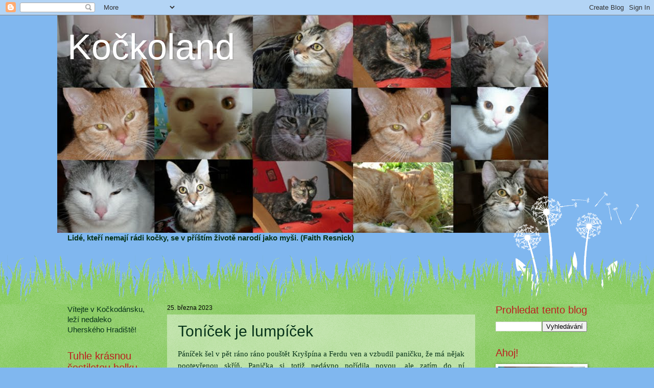

--- FILE ---
content_type: text/html; charset=UTF-8
request_url: https://kockoland.blogspot.com/2023/03/
body_size: 21986
content:
<!DOCTYPE html>
<html class='v2' dir='ltr' lang='cs'>
<head>
<link href='https://www.blogger.com/static/v1/widgets/335934321-css_bundle_v2.css' rel='stylesheet' type='text/css'/>
<meta content='width=1100' name='viewport'/>
<meta content='text/html; charset=UTF-8' http-equiv='Content-Type'/>
<meta content='blogger' name='generator'/>
<link href='https://kockoland.blogspot.com/favicon.ico' rel='icon' type='image/x-icon'/>
<link href='http://kockoland.blogspot.com/2023/03/' rel='canonical'/>
<link rel="alternate" type="application/atom+xml" title="Kočkoland - Atom" href="https://kockoland.blogspot.com/feeds/posts/default" />
<link rel="alternate" type="application/rss+xml" title="Kočkoland - RSS" href="https://kockoland.blogspot.com/feeds/posts/default?alt=rss" />
<link rel="service.post" type="application/atom+xml" title="Kočkoland - Atom" href="https://www.blogger.com/feeds/6345690674630554304/posts/default" />
<!--Can't find substitution for tag [blog.ieCssRetrofitLinks]-->
<meta content='http://kockoland.blogspot.com/2023/03/' property='og:url'/>
<meta content='Kočkoland' property='og:title'/>
<meta content='' property='og:description'/>
<title>Kočkoland: března 2023</title>
<style id='page-skin-1' type='text/css'><!--
/*
-----------------------------------------------
Blogger Template Style
Name:     Watermark
Designer: Blogger
URL:      www.blogger.com
----------------------------------------------- */
/* Use this with templates/1ktemplate-*.html */
/* Content
----------------------------------------------- */
body {
font: normal normal 16px 'Trebuchet MS', Trebuchet, sans-serif;;
color: #07331a;
background: #80b7ef none no-repeat scroll center center;
}
html body .content-outer {
min-width: 0;
max-width: 100%;
width: 100%;
}
.content-outer {
font-size: 92%;
}
a:link {
text-decoration:none;
color: #07331a;
}
a:visited {
text-decoration:none;
color: #0d351d;
}
a:hover {
text-decoration:underline;
color: #e75d15;
}
.body-fauxcolumns .cap-top {
margin-top: 30px;
background: #80b7ef none no-repeat scroll center center;
height: 0;
}
.content-inner {
padding: 0;
}
/* Header
----------------------------------------------- */
.header-inner .Header .titlewrapper,
.header-inner .Header .descriptionwrapper {
padding-left: 20px;
padding-right: 20px;
}
.Header h1 {
font: normal normal 70px 'Trebuchet MS', Trebuchet, sans-serif;
color: #ffffff;
text-shadow: 2px 2px rgba(0, 0, 0, .1);
}
.Header h1 a {
color: #ffffff;
}
.Header .description {
font-size: 140%;
color: #6280b0;
}
/* Tabs
----------------------------------------------- */
.tabs-inner .section {
margin: 0 20px;
}
.tabs-inner .PageList, .tabs-inner .LinkList, .tabs-inner .Labels {
margin-left: -11px;
margin-right: -11px;
background-color: transparent;
border-top: 0 solid #ffffff;
border-bottom: 0 solid #ffffff;
-moz-box-shadow: 0 0 0 rgba(0, 0, 0, .3);
-webkit-box-shadow: 0 0 0 rgba(0, 0, 0, .3);
-goog-ms-box-shadow: 0 0 0 rgba(0, 0, 0, .3);
box-shadow: 0 0 0 rgba(0, 0, 0, .3);
}
.tabs-inner .PageList .widget-content,
.tabs-inner .LinkList .widget-content,
.tabs-inner .Labels .widget-content {
margin: -3px -11px;
background: transparent none  no-repeat scroll right;
}
.tabs-inner .widget ul {
padding: 2px 25px;
max-height: 34px;
background: transparent none no-repeat scroll left;
}
.tabs-inner .widget li {
border: none;
}
.tabs-inner .widget li a {
display: inline-block;
padding: .25em 1em;
font: normal normal 20px 'Trebuchet MS', Trebuchet, sans-serif;;
color: #06280d;
border-right: 1px solid #4c1130;
}
.tabs-inner .widget li:first-child a {
border-left: 1px solid #4c1130;
}
.tabs-inner .widget li.selected a, .tabs-inner .widget li a:hover {
color: #000000;
}
/* Headings
----------------------------------------------- */
h2 {
font: normal normal 20px 'Trebuchet MS', Trebuchet, sans-serif;;
color: #bd1f1f;
margin: 0 0 .5em;
}
h2.date-header {
font: normal normal 12px Verdana, Geneva, sans-serif;;
color: #000000;
}
/* Main
----------------------------------------------- */
.main-inner .column-center-inner,
.main-inner .column-left-inner,
.main-inner .column-right-inner {
padding: 0 5px;
}
.main-outer {
margin-top: 100px;
background: #66bb33 url(//www.blogblog.com/1kt/watermark/body_background_flower.png) repeat scroll top center;
}
.main-inner {
padding-top: 0;
}
.main-cap-top {
position: relative;
}
.main-cap-top .cap-right {
position: absolute;
height: 100px;
width: 100%;
bottom: 0;
background: transparent url(//www.blogblog.com/1kt/watermark/main_cap_flower.png) repeat-x scroll bottom center;
}
.main-cap-top .cap-left {
position: absolute;
height: 245px;
width: 280px;
right: 0;
bottom: 0;
background: transparent url(//www.blogblog.com/1kt/watermark/main_overlay_flower.png) no-repeat scroll bottom left;
}
/* Posts
----------------------------------------------- */
.post-outer {
padding: 15px 20px;
margin: 0 0 25px;
background: transparent url(https://resources.blogblog.com/blogblog/data/1kt/watermark/post_background_birds.png) repeat scroll top left;
_background-image: none;
border: dotted 1px transparent;
-moz-box-shadow: 0 0 0 rgba(0, 0, 0, .1);
-webkit-box-shadow: 0 0 0 rgba(0, 0, 0, .1);
-goog-ms-box-shadow: 0 0 0 rgba(0, 0, 0, .1);
box-shadow: 0 0 0 rgba(0, 0, 0, .1);
}
h3.post-title {
font: normal normal 30px 'Trebuchet MS', Trebuchet, sans-serif;;
margin: 0;
}
.comments h4 {
font: normal normal 30px 'Trebuchet MS', Trebuchet, sans-serif;;
margin: 1em 0 0;
}
.post-body {
font-size: 105%;
line-height: 1.5;
position: relative;
}
.post-header {
margin: 0 0 1em;
color: #80b7ef;
}
.post-footer {
margin: 10px 0 0;
padding: 10px 0 0;
color: #80b7ef;
border-top: dashed 1px #b22020;
}
#blog-pager {
font-size: 140%
}
#comments .comment-author {
padding-top: 1.5em;
border-top: dashed 1px #b22020;
background-position: 0 1.5em;
}
#comments .comment-author:first-child {
padding-top: 0;
border-top: none;
}
.avatar-image-container {
margin: .2em 0 0;
}
/* Comments
----------------------------------------------- */
.comments .comments-content .icon.blog-author {
background-repeat: no-repeat;
background-image: url([data-uri]);
}
.comments .comments-content .loadmore a {
border-top: 1px solid #b22020;
border-bottom: 1px solid #b22020;
}
.comments .continue {
border-top: 2px solid #b22020;
}
/* Widgets
----------------------------------------------- */
.widget ul, .widget #ArchiveList ul.flat {
padding: 0;
list-style: none;
}
.widget ul li, .widget #ArchiveList ul.flat li {
padding: .35em 0;
text-indent: 0;
border-top: dashed 1px #b22020;
}
.widget ul li:first-child, .widget #ArchiveList ul.flat li:first-child {
border-top: none;
}
.widget .post-body ul {
list-style: disc;
}
.widget .post-body ul li {
border: none;
}
.widget .zippy {
color: #b22020;
}
.post-body img, .post-body .tr-caption-container, .Profile img, .Image img,
.BlogList .item-thumbnail img {
padding: 5px;
background: #fff;
-moz-box-shadow: 1px 1px 5px rgba(0, 0, 0, .5);
-webkit-box-shadow: 1px 1px 5px rgba(0, 0, 0, .5);
-goog-ms-box-shadow: 1px 1px 5px rgba(0, 0, 0, .5);
box-shadow: 1px 1px 5px rgba(0, 0, 0, .5);
}
.post-body img, .post-body .tr-caption-container {
padding: 8px;
}
.post-body .tr-caption-container {
color: #333333;
}
.post-body .tr-caption-container img {
padding: 0;
background: transparent;
border: none;
-moz-box-shadow: 0 0 0 rgba(0, 0, 0, .1);
-webkit-box-shadow: 0 0 0 rgba(0, 0, 0, .1);
-goog-ms-box-shadow: 0 0 0 rgba(0, 0, 0, .1);
box-shadow: 0 0 0 rgba(0, 0, 0, .1);
}
/* Footer
----------------------------------------------- */
.footer-outer {
color:#ffffff;
background: #a35a00 url(https://resources.blogblog.com/blogblog/data/1kt/watermark/body_background_navigator.png) repeat scroll top left;
}
.footer-outer a {
color: #fff4a1;
}
.footer-outer a:visited {
color: #efe780;
}
.footer-outer a:hover {
color: #f5ffd2;
}
.footer-outer .widget h2 {
color: #ffffff;
}
/* Mobile
----------------------------------------------- */
body.mobile  {
background-size: 100% auto;
}
.mobile .body-fauxcolumn-outer {
background: transparent none repeat scroll top left;
}
html .mobile .mobile-date-outer {
border-bottom: none;
background: transparent url(https://resources.blogblog.com/blogblog/data/1kt/watermark/post_background_birds.png) repeat scroll top left;
_background-image: none;
margin-bottom: 10px;
}
.mobile .main-inner .date-outer {
padding: 0;
}
.mobile .main-inner .date-header {
margin: 10px;
}
.mobile .main-cap-top {
z-index: -1;
}
.mobile .content-outer {
font-size: 100%;
}
.mobile .post-outer {
padding: 10px;
}
.mobile .main-cap-top .cap-left {
background: transparent none no-repeat scroll bottom left;
}
.mobile .body-fauxcolumns .cap-top {
margin: 0;
}
.mobile-link-button {
background: transparent url(https://resources.blogblog.com/blogblog/data/1kt/watermark/post_background_birds.png) repeat scroll top left;
}
.mobile-link-button a:link, .mobile-link-button a:visited {
color: #07331a;
}
.mobile-index-date .date-header {
color: #000000;
}
.mobile-index-contents {
color: #07331a;
}
.mobile .tabs-inner .section {
margin: 0;
}
.mobile .tabs-inner .PageList {
margin-left: 0;
margin-right: 0;
}
.mobile .tabs-inner .PageList .widget-content {
margin: 0;
color: #000000;
background: transparent url(https://resources.blogblog.com/blogblog/data/1kt/watermark/post_background_birds.png) repeat scroll top left;
}
.mobile .tabs-inner .PageList .widget-content .pagelist-arrow {
border-left: 1px solid #4c1130;
}

--></style>
<style id='template-skin-1' type='text/css'><!--
body {
min-width: 1057px;
}
.content-outer, .content-fauxcolumn-outer, .region-inner {
min-width: 1057px;
max-width: 1057px;
_width: 1057px;
}
.main-inner .columns {
padding-left: 195px;
padding-right: 219px;
}
.main-inner .fauxcolumn-center-outer {
left: 195px;
right: 219px;
/* IE6 does not respect left and right together */
_width: expression(this.parentNode.offsetWidth -
parseInt("195px") -
parseInt("219px") + 'px');
}
.main-inner .fauxcolumn-left-outer {
width: 195px;
}
.main-inner .fauxcolumn-right-outer {
width: 219px;
}
.main-inner .column-left-outer {
width: 195px;
right: 100%;
margin-left: -195px;
}
.main-inner .column-right-outer {
width: 219px;
margin-right: -219px;
}
#layout {
min-width: 0;
}
#layout .content-outer {
min-width: 0;
width: 800px;
}
#layout .region-inner {
min-width: 0;
width: auto;
}
body#layout div.add_widget {
padding: 8px;
}
body#layout div.add_widget a {
margin-left: 32px;
}
--></style>
<link href='https://www.blogger.com/dyn-css/authorization.css?targetBlogID=6345690674630554304&amp;zx=65da67cb-8970-479a-80e0-37f945d07b4e' media='none' onload='if(media!=&#39;all&#39;)media=&#39;all&#39;' rel='stylesheet'/><noscript><link href='https://www.blogger.com/dyn-css/authorization.css?targetBlogID=6345690674630554304&amp;zx=65da67cb-8970-479a-80e0-37f945d07b4e' rel='stylesheet'/></noscript>
<meta name='google-adsense-platform-account' content='ca-host-pub-1556223355139109'/>
<meta name='google-adsense-platform-domain' content='blogspot.com'/>

</head>
<body class='loading variant-flower'>
<div class='navbar section' id='navbar' name='Navigační lišta'><div class='widget Navbar' data-version='1' id='Navbar1'><script type="text/javascript">
    function setAttributeOnload(object, attribute, val) {
      if(window.addEventListener) {
        window.addEventListener('load',
          function(){ object[attribute] = val; }, false);
      } else {
        window.attachEvent('onload', function(){ object[attribute] = val; });
      }
    }
  </script>
<div id="navbar-iframe-container"></div>
<script type="text/javascript" src="https://apis.google.com/js/platform.js"></script>
<script type="text/javascript">
      gapi.load("gapi.iframes:gapi.iframes.style.bubble", function() {
        if (gapi.iframes && gapi.iframes.getContext) {
          gapi.iframes.getContext().openChild({
              url: 'https://www.blogger.com/navbar/6345690674630554304?origin\x3dhttps://kockoland.blogspot.com',
              where: document.getElementById("navbar-iframe-container"),
              id: "navbar-iframe"
          });
        }
      });
    </script><script type="text/javascript">
(function() {
var script = document.createElement('script');
script.type = 'text/javascript';
script.src = '//pagead2.googlesyndication.com/pagead/js/google_top_exp.js';
var head = document.getElementsByTagName('head')[0];
if (head) {
head.appendChild(script);
}})();
</script>
</div></div>
<div class='body-fauxcolumns'>
<div class='fauxcolumn-outer body-fauxcolumn-outer'>
<div class='cap-top'>
<div class='cap-left'></div>
<div class='cap-right'></div>
</div>
<div class='fauxborder-left'>
<div class='fauxborder-right'></div>
<div class='fauxcolumn-inner'>
</div>
</div>
<div class='cap-bottom'>
<div class='cap-left'></div>
<div class='cap-right'></div>
</div>
</div>
</div>
<div class='content'>
<div class='content-fauxcolumns'>
<div class='fauxcolumn-outer content-fauxcolumn-outer'>
<div class='cap-top'>
<div class='cap-left'></div>
<div class='cap-right'></div>
</div>
<div class='fauxborder-left'>
<div class='fauxborder-right'></div>
<div class='fauxcolumn-inner'>
</div>
</div>
<div class='cap-bottom'>
<div class='cap-left'></div>
<div class='cap-right'></div>
</div>
</div>
</div>
<div class='content-outer'>
<div class='content-cap-top cap-top'>
<div class='cap-left'></div>
<div class='cap-right'></div>
</div>
<div class='fauxborder-left content-fauxborder-left'>
<div class='fauxborder-right content-fauxborder-right'></div>
<div class='content-inner'>
<header>
<div class='header-outer'>
<div class='header-cap-top cap-top'>
<div class='cap-left'></div>
<div class='cap-right'></div>
</div>
<div class='fauxborder-left header-fauxborder-left'>
<div class='fauxborder-right header-fauxborder-right'></div>
<div class='region-inner header-inner'>
<div class='header section' id='header' name='Záhlaví'><div class='widget Header' data-version='1' id='Header1'>
<div id='header-inner' style='background-image: url("https://blogger.googleusercontent.com/img/b/R29vZ2xl/AVvXsEhE5iar3CNM8tGL6SdH_o5W4co71Zoa3PVLqB3iAM7Jn3NrJpBe6l4GR3ycP3lk1Ro-V4IKfLDOO_J9tMSn46sYYbyRXSyTv-_g5QH5rwGNmJPYYE2IEkTwxPaFDhZ1eyBCpab__OIDlp0/s1600/Ko%25C4%258Dkoland.bmp"); background-position: left; width: 961px; min-height: 426px; _height: 426px; background-repeat: no-repeat; '>
<div class='titlewrapper' style='background: transparent'>
<h1 class='title' style='background: transparent; border-width: 0px'>
<a href='https://kockoland.blogspot.com/'>
Kočkoland
</a>
</h1>
</div>
<div class='descriptionwrapper'>
<p class='description'><span>
</span></p>
</div>
</div>
</div></div>
</div>
</div>
<div class='header-cap-bottom cap-bottom'>
<div class='cap-left'></div>
<div class='cap-right'></div>
</div>
</div>
</header>
<div class='tabs-outer'>
<div class='tabs-cap-top cap-top'>
<div class='cap-left'></div>
<div class='cap-right'></div>
</div>
<div class='fauxborder-left tabs-fauxborder-left'>
<div class='fauxborder-right tabs-fauxborder-right'></div>
<div class='region-inner tabs-inner'>
<div class='tabs section' id='crosscol' name='Napříč-všemi-sloupci'><div class='widget Text' data-version='1' id='Text4'>
<div class='widget-content'>
<strong>Lidé, kteří nemají rádi kočky, se v příštím životě narodí jako myši. (Faith Resnick)</strong><br/><br/>
</div>
<div class='clear'></div>
</div></div>
<div class='tabs no-items section' id='crosscol-overflow' name='Cross-Column 2'></div>
</div>
</div>
<div class='tabs-cap-bottom cap-bottom'>
<div class='cap-left'></div>
<div class='cap-right'></div>
</div>
</div>
<div class='main-outer'>
<div class='main-cap-top cap-top'>
<div class='cap-left'></div>
<div class='cap-right'></div>
</div>
<div class='fauxborder-left main-fauxborder-left'>
<div class='fauxborder-right main-fauxborder-right'></div>
<div class='region-inner main-inner'>
<div class='columns fauxcolumns'>
<div class='fauxcolumn-outer fauxcolumn-center-outer'>
<div class='cap-top'>
<div class='cap-left'></div>
<div class='cap-right'></div>
</div>
<div class='fauxborder-left'>
<div class='fauxborder-right'></div>
<div class='fauxcolumn-inner'>
</div>
</div>
<div class='cap-bottom'>
<div class='cap-left'></div>
<div class='cap-right'></div>
</div>
</div>
<div class='fauxcolumn-outer fauxcolumn-left-outer'>
<div class='cap-top'>
<div class='cap-left'></div>
<div class='cap-right'></div>
</div>
<div class='fauxborder-left'>
<div class='fauxborder-right'></div>
<div class='fauxcolumn-inner'>
</div>
</div>
<div class='cap-bottom'>
<div class='cap-left'></div>
<div class='cap-right'></div>
</div>
</div>
<div class='fauxcolumn-outer fauxcolumn-right-outer'>
<div class='cap-top'>
<div class='cap-left'></div>
<div class='cap-right'></div>
</div>
<div class='fauxborder-left'>
<div class='fauxborder-right'></div>
<div class='fauxcolumn-inner'>
</div>
</div>
<div class='cap-bottom'>
<div class='cap-left'></div>
<div class='cap-right'></div>
</div>
</div>
<!-- corrects IE6 width calculation -->
<div class='columns-inner'>
<div class='column-center-outer'>
<div class='column-center-inner'>
<div class='main section' id='main' name='Hlavní'><div class='widget Blog' data-version='1' id='Blog1'>
<div class='blog-posts hfeed'>

          <div class="date-outer">
        
<h2 class='date-header'><span>25. března 2023</span></h2>

          <div class="date-posts">
        
<div class='post-outer'>
<div class='post hentry uncustomized-post-template' itemprop='blogPost' itemscope='itemscope' itemtype='http://schema.org/BlogPosting'>
<meta content='https://blogger.googleusercontent.com/img/b/R29vZ2xl/AVvXsEiBjALVA6xjTv6YP91UvZk7T07F-lNzoV0w7IStIZcMLY8UiVe8g0DmbBbCve6Mum0RCD2oXOm1QAhHeChG_LOw9jkifbXALEFSIEidMjToiZ3xGXe0OzVWXVpWwK4PRgMdlHE1laV9Ujpbu57FKLQuJslaCw5Kv5uiDUQgwnYOUgtoijOwNhpOLxwA/w400-h300/20221221_211758.jpg' itemprop='image_url'/>
<meta content='6345690674630554304' itemprop='blogId'/>
<meta content='4525295718416938336' itemprop='postId'/>
<a name='4525295718416938336'></a>
<h3 class='post-title entry-title' itemprop='name'>
<a href='https://kockoland.blogspot.com/2023/03/tonicek-je-lumpicek.html'>Toníček je lumpíček</a>
</h3>
<div class='post-header'>
<div class='post-header-line-1'></div>
</div>
<div class='post-body entry-content' id='post-body-4525295718416938336' itemprop='description articleBody'>
<p style="text-align: justify;"><span style="font-family: verdana;">Páníček šel v pět ráno ráno pouštět Kryšpína a Ferdu ven a vzbudil paničku, že má nějak pootevřenou skříň. Panička si totiž nedávno pořídila novou, ale zatím do ní nepřišroubovala magnety proti otvírání. A dobře jí tak! V polospánku, polomrtvá panička skříň přivřela, div, že Tondovi a Sašence nepřerazila nos a šlehla sebou zpátky do pelíšku. Za chvíli se jí ale zdálo, že slyší nějaké zvuky. No a co myslíte, vstala a šla to okouknout? Kdepak, naše panička je totiž pecivál, a když něco dělá, tak pořádně, a když spí, tak jako mrtvola. O to zajímavější bylo ranní probuzení. Panička celá do růžova vyspaná se vykulila z postele, ale během chvilky změnila úplně barvu, růžová se plynule změnila v zelenou a panička byla vzteklá jak zlý pes. Tonda se Sášou totiž pilně pracovali na paniččině šatníku. Z ramínka strhli a na zem shodili paniččin zelený kabátek a udělali si v něm pelech. Vyšplhali se parádně po bundách až nahoru do skříně a paniččina zimní bunda má teď vydrápaný ornament na rukávech, kudy pěkně poleze ven peří. To je přece paráda! Panička si to ale asi nemyslí, řvala jako tygr něco o pacholcích, chlupatých potvorách a nevděčné zvěři. Chlupy ve skříni asi přehlídla, protože letěla do dílny a okamžitě na skříň přidělala magnety, ale jak se říká, pozdě bycha honiti a tak prohnala alespoň nás, prej nevděčníky nevděčné. Copak my za to můžeme? Panička se nepoučila, úplně stejně ji před lety vypakovala skříň <u><a href="http://kockoland.blogspot.com/2011/04/dablik.html">Terezka</a></u>, a proto si to měla pamatovat. Jojo, jenže ona si to pamatovala, ale myslela si, že my budeme hodnější, naivka.&nbsp; Tonda se tvářil jakože nic a paničce se raděj vyhnul obloukem. Ale panička ho má ráda, říká, že je nevinnost sama, všechny nás má ráda, a tak mu to odpustila, prej si koupí bundu novou, hezčí!</span></p><p style="text-align: justify;"><span style="font-family: verdana;"><br /></span></p><p style="text-align: justify;"></p><table align="center" cellpadding="0" cellspacing="0" class="tr-caption-container" style="margin-left: auto; margin-right: auto;"><tbody><tr><td style="text-align: center;"><a href="https://blogger.googleusercontent.com/img/b/R29vZ2xl/AVvXsEiBjALVA6xjTv6YP91UvZk7T07F-lNzoV0w7IStIZcMLY8UiVe8g0DmbBbCve6Mum0RCD2oXOm1QAhHeChG_LOw9jkifbXALEFSIEidMjToiZ3xGXe0OzVWXVpWwK4PRgMdlHE1laV9Ujpbu57FKLQuJslaCw5Kv5uiDUQgwnYOUgtoijOwNhpOLxwA/s4608/20221221_211758.jpg" style="margin-left: auto; margin-right: auto;"><img border="0" data-original-height="3456" data-original-width="4608" height="300" src="https://blogger.googleusercontent.com/img/b/R29vZ2xl/AVvXsEiBjALVA6xjTv6YP91UvZk7T07F-lNzoV0w7IStIZcMLY8UiVe8g0DmbBbCve6Mum0RCD2oXOm1QAhHeChG_LOw9jkifbXALEFSIEidMjToiZ3xGXe0OzVWXVpWwK4PRgMdlHE1laV9Ujpbu57FKLQuJslaCw5Kv5uiDUQgwnYOUgtoijOwNhpOLxwA/w400-h300/20221221_211758.jpg" width="400" /></a></td></tr><tr><td class="tr-caption" style="text-align: center;"><span style="font-family: verdana; font-size: medium;">Nevinnost sama</span></td></tr></tbody></table><br /><table align="center" cellpadding="0" cellspacing="0" class="tr-caption-container" style="margin-left: auto; margin-right: auto;"><tbody><tr><td style="text-align: center;"><a href="https://blogger.googleusercontent.com/img/b/R29vZ2xl/AVvXsEisPmRGK5D791gLKI4GOtRDjloNyUfi_piwH9Vk15JbFkqjonWVm7GThwkA-Z-MzlMjyeCMOiqMENgj36DQkxa4uhiI2Ofj9Sj200z7fGZWMSsh8A_BCwzra1jjhpse8zSoZt0OoaeIHLQTC7LxyiqVFkbRfXjbadYvJD7WsuP2BJcq5vHxomPAJGBW/s4608/20221221_211704.jpg" style="margin-left: auto; margin-right: auto;"><img border="0" data-original-height="3456" data-original-width="4608" height="300" src="https://blogger.googleusercontent.com/img/b/R29vZ2xl/AVvXsEisPmRGK5D791gLKI4GOtRDjloNyUfi_piwH9Vk15JbFkqjonWVm7GThwkA-Z-MzlMjyeCMOiqMENgj36DQkxa4uhiI2Ofj9Sj200z7fGZWMSsh8A_BCwzra1jjhpse8zSoZt0OoaeIHLQTC7LxyiqVFkbRfXjbadYvJD7WsuP2BJcq5vHxomPAJGBW/w400-h300/20221221_211704.jpg" width="400" /></a></td></tr><tr><td class="tr-caption" style="text-align: center;"><span style="font-family: verdana; font-size: medium;">Od pohledu zlatíčko</span></td></tr></tbody></table><br /><table align="center" cellpadding="0" cellspacing="0" class="tr-caption-container" style="margin-left: auto; margin-right: auto;"><tbody><tr><td style="text-align: center;"><a href="https://blogger.googleusercontent.com/img/b/R29vZ2xl/AVvXsEjvncLB6Cezs5R1Yqk6WTfd3cKJUMxVdOiDnm2i8I1vKrzfQfGkRII84Uw9Ma6jeQpJUK2d3uPNdNcgM6bJvwVISkupbccbrw8DyDAgSC4kWvDNw2OwbXq8Ujmw84MspR9G_psE-65htgoY1cPPOnVS8IrbxGyFibTnkcWEvl0aP5t0tO6AxauyUdRZ/s4608/20221121_221245.jpg" style="margin-left: auto; margin-right: auto;"><img border="0" data-original-height="4608" data-original-width="3456" height="400" src="https://blogger.googleusercontent.com/img/b/R29vZ2xl/AVvXsEjvncLB6Cezs5R1Yqk6WTfd3cKJUMxVdOiDnm2i8I1vKrzfQfGkRII84Uw9Ma6jeQpJUK2d3uPNdNcgM6bJvwVISkupbccbrw8DyDAgSC4kWvDNw2OwbXq8Ujmw84MspR9G_psE-65htgoY1cPPOnVS8IrbxGyFibTnkcWEvl0aP5t0tO6AxauyUdRZ/w300-h400/20221121_221245.jpg" width="300" /></a></td></tr><tr><td class="tr-caption" style="text-align: center;"><span style="font-family: verdana; font-size: medium;">Sašenka pomocnice</span></td></tr></tbody></table><br /><table align="center" cellpadding="0" cellspacing="0" class="tr-caption-container" style="margin-left: auto; margin-right: auto;"><tbody><tr><td style="text-align: center;"><a href="https://blogger.googleusercontent.com/img/b/R29vZ2xl/AVvXsEhnTe1XCqaG8rYE0mBZj7RJ-wE79xrS_0TFtSJfgmuarQCBjgLPXNn7SNGwp7TTp9oGwaQleP9LfGmPFsbnDC90FKGoaFrx2orL9_1njfPpCn3Uf4q-hFm-j7FnQoyGBE6s4XnabjriplJwcBx4GfXvzQZbe4w76oXv6U8SlQcG1W61pU9hmQipZUeL/s4608/20220915_171816.jpg" style="margin-left: auto; margin-right: auto;"><img border="0" data-original-height="3456" data-original-width="4608" height="300" src="https://blogger.googleusercontent.com/img/b/R29vZ2xl/AVvXsEhnTe1XCqaG8rYE0mBZj7RJ-wE79xrS_0TFtSJfgmuarQCBjgLPXNn7SNGwp7TTp9oGwaQleP9LfGmPFsbnDC90FKGoaFrx2orL9_1njfPpCn3Uf4q-hFm-j7FnQoyGBE6s4XnabjriplJwcBx4GfXvzQZbe4w76oXv6U8SlQcG1W61pU9hmQipZUeL/w400-h300/20220915_171816.jpg" width="400" /></a></td></tr><tr><td class="tr-caption" style="text-align: center;"><span style="font-family: verdana; font-size: medium;">Lumpíček Toníček se válí v šantě</span></td></tr></tbody></table><br /><table align="center" cellpadding="0" cellspacing="0" class="tr-caption-container" style="margin-left: auto; margin-right: auto;"><tbody><tr><td style="text-align: center;"><a href="https://blogger.googleusercontent.com/img/b/R29vZ2xl/AVvXsEjD72CW9Vwv91EN8AsdQz1bAOwqwRVtHm6oQElzJs4xFk7xznf3XMEHaogsXM2G7ZzlgDQcDonV8jlT0Qj8I2V8vFGifJO8RLQVeWSvqsaE7ODp5C9NEUKipwDObdQQTfjRpvJfYSmAJuShnRw7yBmmV08ikWEcAf5sDrqv1oYypAdsC3NCCuK4oYDO/s4608/20220911_095455(0).jpg" style="margin-left: auto; margin-right: auto;"><img border="0" data-original-height="4608" data-original-width="3456" height="400" src="https://blogger.googleusercontent.com/img/b/R29vZ2xl/AVvXsEjD72CW9Vwv91EN8AsdQz1bAOwqwRVtHm6oQElzJs4xFk7xznf3XMEHaogsXM2G7ZzlgDQcDonV8jlT0Qj8I2V8vFGifJO8RLQVeWSvqsaE7ODp5C9NEUKipwDObdQQTfjRpvJfYSmAJuShnRw7yBmmV08ikWEcAf5sDrqv1oYypAdsC3NCCuK4oYDO/w300-h400/20220911_095455(0).jpg" width="300" /></a></td></tr><tr><td class="tr-caption" style="text-align: center;"><span style="font-family: verdana; font-size: medium;">Já nic, já muzikant...</span></td></tr></tbody></table><br /><table align="center" cellpadding="0" cellspacing="0" class="tr-caption-container" style="margin-left: auto; margin-right: auto;"><tbody><tr><td style="text-align: center;"><a href="https://blogger.googleusercontent.com/img/b/R29vZ2xl/AVvXsEioTHiY0pBmYaLozRmFkk23xg0TIlj5RbsKhZ4O49ec_iN2QPazw-TIZlN5BFlLpevzyu-MDl1VfTehPNOX3xKt8IsO4X2lqEERiXygQvwz9xRsYQQpJ4ORd9ALR5rtnNxbweKPg5_ucg0_COkq5oC6XGDTqUVVopzZOQSRgQMwV4-wdS9ecelM9ooN/s4608/20220730_123749.jpg" style="margin-left: auto; margin-right: auto;"><img border="0" data-original-height="3456" data-original-width="4608" height="300" src="https://blogger.googleusercontent.com/img/b/R29vZ2xl/AVvXsEioTHiY0pBmYaLozRmFkk23xg0TIlj5RbsKhZ4O49ec_iN2QPazw-TIZlN5BFlLpevzyu-MDl1VfTehPNOX3xKt8IsO4X2lqEERiXygQvwz9xRsYQQpJ4ORd9ALR5rtnNxbweKPg5_ucg0_COkq5oC6XGDTqUVVopzZOQSRgQMwV4-wdS9ecelM9ooN/w400-h300/20220730_123749.jpg" width="400" /></a></td></tr><tr><td class="tr-caption" style="text-align: center;"><span style="font-family: verdana; font-size: medium;">Toník brázdí poličky</span></td></tr></tbody></table><br /><table align="center" cellpadding="0" cellspacing="0" class="tr-caption-container" style="margin-left: auto; margin-right: auto;"><tbody><tr><td style="text-align: center;"><a href="https://blogger.googleusercontent.com/img/b/R29vZ2xl/AVvXsEigifbowYLrn6Dq8BGwJ6kKPY8flGEAXt5qq2a2zzptcZpdG791c92AchcXwuztCAYu6d54n3qUGQ-_k3xtRoqvoQbuK_T0wUrfEng_dikTVz6VGUiz5xFweC2rbaIJUW92CR8oPbjCbS36zwcKHihm0ZsoQors6mCYvtp2exPhDl7iSXOAG_ujlc72/s4608/20220727_050802.jpg" style="margin-left: auto; margin-right: auto;"><img border="0" data-original-height="4608" data-original-width="3456" height="400" src="https://blogger.googleusercontent.com/img/b/R29vZ2xl/AVvXsEigifbowYLrn6Dq8BGwJ6kKPY8flGEAXt5qq2a2zzptcZpdG791c92AchcXwuztCAYu6d54n3qUGQ-_k3xtRoqvoQbuK_T0wUrfEng_dikTVz6VGUiz5xFweC2rbaIJUW92CR8oPbjCbS36zwcKHihm0ZsoQors6mCYvtp2exPhDl7iSXOAG_ujlc72/w300-h400/20220727_050802.jpg" width="300" /></a></td></tr><tr><td class="tr-caption" style="text-align: center;"><span style="font-family: verdana; font-size: medium;">Poleženíčko k nezaplacení</span></td></tr></tbody></table><br /><table align="center" cellpadding="0" cellspacing="0" class="tr-caption-container" style="margin-left: auto; margin-right: auto;"><tbody><tr><td style="text-align: center;"><a href="https://blogger.googleusercontent.com/img/b/R29vZ2xl/AVvXsEhHlkoxkOB5U7__Es-q9GfCG5lP04uf5lf4gjDzpl2u-xP-Ltesu1GlV97JoweZGC92jWk2ncfUw4o0GdJF_DjmME8MRboBK_P258SNxh68pMkeTc4rINHYVYXT0twl4I7ksSwGdEz8drEUUfX0-HGXIi7cOdQ18nSkqvYJAogMJEAGGwCtHD0PsKRW/s4608/20220710_121135.jpg" style="margin-left: auto; margin-right: auto;"><img border="0" data-original-height="3456" data-original-width="4608" height="300" src="https://blogger.googleusercontent.com/img/b/R29vZ2xl/AVvXsEhHlkoxkOB5U7__Es-q9GfCG5lP04uf5lf4gjDzpl2u-xP-Ltesu1GlV97JoweZGC92jWk2ncfUw4o0GdJF_DjmME8MRboBK_P258SNxh68pMkeTc4rINHYVYXT0twl4I7ksSwGdEz8drEUUfX0-HGXIi7cOdQ18nSkqvYJAogMJEAGGwCtHD0PsKRW/w400-h300/20220710_121135.jpg" width="400" /></a></td></tr><tr><td class="tr-caption" style="text-align: center;"><span style="font-family: verdana; font-size: medium;">Jako pomocník při sklízení nákupu je Toník vždycky první.</span></td></tr></tbody></table><br /><span style="font-family: verdana;"><br /></span><p></p>
<div style='clear: both;'></div>
</div>
<div class='post-footer'>
<div class='post-footer-line post-footer-line-1'>
<span class='post-author vcard'>
</span>
<span class='post-timestamp'>
</span>
<span class='post-comment-link'>
<a class='comment-link' href='https://kockoland.blogspot.com/2023/03/tonicek-je-lumpicek.html#comment-form' onclick=''>
Žádné komentáře:
  </a>
</span>
<span class='post-icons'>
<span class='item-action'>
<a href='https://www.blogger.com/email-post/6345690674630554304/4525295718416938336' title='Poslat příspěvek e-mailem'>
<img alt='' class='icon-action' height='13' src='https://resources.blogblog.com/img/icon18_email.gif' width='18'/>
</a>
</span>
<span class='item-control blog-admin pid-2015420793'>
<a href='https://www.blogger.com/post-edit.g?blogID=6345690674630554304&postID=4525295718416938336&from=pencil' title='Upravit příspěvek'>
<img alt='' class='icon-action' height='18' src='https://resources.blogblog.com/img/icon18_edit_allbkg.gif' width='18'/>
</a>
</span>
</span>
<div class='post-share-buttons goog-inline-block'>
<a class='goog-inline-block share-button sb-email' href='https://www.blogger.com/share-post.g?blogID=6345690674630554304&postID=4525295718416938336&target=email' target='_blank' title='Odeslat e-mailem'><span class='share-button-link-text'>Odeslat e-mailem</span></a><a class='goog-inline-block share-button sb-blog' href='https://www.blogger.com/share-post.g?blogID=6345690674630554304&postID=4525295718416938336&target=blog' onclick='window.open(this.href, "_blank", "height=270,width=475"); return false;' target='_blank' title='BlogThis!'><span class='share-button-link-text'>BlogThis!</span></a><a class='goog-inline-block share-button sb-twitter' href='https://www.blogger.com/share-post.g?blogID=6345690674630554304&postID=4525295718416938336&target=twitter' target='_blank' title='Sdílet na X'><span class='share-button-link-text'>Sdílet na X</span></a><a class='goog-inline-block share-button sb-facebook' href='https://www.blogger.com/share-post.g?blogID=6345690674630554304&postID=4525295718416938336&target=facebook' onclick='window.open(this.href, "_blank", "height=430,width=640"); return false;' target='_blank' title='Sdílet ve službě Facebook'><span class='share-button-link-text'>Sdílet ve službě Facebook</span></a><a class='goog-inline-block share-button sb-pinterest' href='https://www.blogger.com/share-post.g?blogID=6345690674630554304&postID=4525295718416938336&target=pinterest' target='_blank' title='Sdílet na Pinterestu'><span class='share-button-link-text'>Sdílet na Pinterestu</span></a>
</div>
</div>
<div class='post-footer-line post-footer-line-2'>
<span class='post-labels'>
Štítky:
<a href='https://kockoland.blogspot.com/search/label/Sa%C5%A1enka' rel='tag'>Sašenka</a>,
<a href='https://kockoland.blogspot.com/search/label/Ton%C3%ADk' rel='tag'>Toník</a>
</span>
</div>
<div class='post-footer-line post-footer-line-3'>
<span class='post-location'>
</span>
</div>
</div>
</div>
</div>

          </div></div>
        

          <div class="date-outer">
        
<h2 class='date-header'><span>23. března 2023</span></h2>

          <div class="date-posts">
        
<div class='post-outer'>
<div class='post hentry uncustomized-post-template' itemprop='blogPost' itemscope='itemscope' itemtype='http://schema.org/BlogPosting'>
<meta content='https://blogger.googleusercontent.com/img/b/R29vZ2xl/AVvXsEh6xJb4_6ckhJLACDGqHG6jZo3wmtQS7l0WNokHen_I8a3a7GVIPTrP8E2ZNWA9l82iwEgpGvcPEfkmWvEmu3Fka6lOFd-1M0OUxXnZTlTo1c_BMEQxmCGtJYj_HS4rle8xiCIFejd56THwyZz4EfOy1Q5g_ml8NRlOquHZ-Fybn0btO8teomhOjw4t/w300-h400/Resized_IMG_20200411_150553_699751787047134.jpeg' itemprop='image_url'/>
<meta content='6345690674630554304' itemprop='blogId'/>
<meta content='2867586759309589063' itemprop='postId'/>
<a name='2867586759309589063'></a>
<h3 class='post-title entry-title' itemprop='name'>
<a href='https://kockoland.blogspot.com/2023/03/kocici-nebe.html'>Kočičí nebe</a>
</h3>
<div class='post-header'>
<div class='post-header-line-1'></div>
</div>
<div class='post-body entry-content' id='post-body-2867586759309589063' itemprop='description articleBody'>
<p style="text-align: justify;"><span style="font-family: verdana;">Michálek nám odešel do kočičího nebe. Panička už mu pekla dort k patnáctým narozeninám, ale Michálek už na něj nepočkal. A chybělo kousek, necelé tři týdny.<br />Posledního půl roku byl hodně unavený a hodně spinkal, ale dobré papáníčko a pusinky od paničky, to si ujít nenechal. Nedávno se mu zvětšilo bříško a panička říkala, že se jí vůbec, ale vůbec nelíbí. A když začal hodně špatně dýchat, tak s ním panička mazala k panu doktorovi. Myslela si, že dostane léky na srdíčko, ale ukázalo se, že Michálka dohnala zlá nemoc, kterou mu pan doktor vyhrožoval už spoustu let. Spoustu let pan doktor říkal, že má Míša v nepořádku krev. Ale on si z toho nic nedělal, baštil, hrál si, vyhříval se na sluníčku a nutil paničku, aby ho česala a ze všeho nejraději měl, když mu panička vysávala kožíšek, to bylo něco.<br />Tak v tom kočičím nebi Michálku pozdravuj, Karlíka, Myšku, Prettynku, Jůlinku a Lízinku, a měj se tam moc hezky.</span></p><p style="text-align: justify;"><span style="font-family: verdana;"><br /></span></p><p style="text-align: justify;"></p><table align="center" cellpadding="0" cellspacing="0" class="tr-caption-container" style="margin-left: auto; margin-right: auto;"><tbody><tr><td style="text-align: center;"><a href="https://blogger.googleusercontent.com/img/b/R29vZ2xl/AVvXsEh6xJb4_6ckhJLACDGqHG6jZo3wmtQS7l0WNokHen_I8a3a7GVIPTrP8E2ZNWA9l82iwEgpGvcPEfkmWvEmu3Fka6lOFd-1M0OUxXnZTlTo1c_BMEQxmCGtJYj_HS4rle8xiCIFejd56THwyZz4EfOy1Q5g_ml8NRlOquHZ-Fybn0btO8teomhOjw4t/s720/Resized_IMG_20200411_150553_699751787047134.jpeg" style="margin-left: auto; margin-right: auto;"><img border="0" data-original-height="720" data-original-width="540" height="400" src="https://blogger.googleusercontent.com/img/b/R29vZ2xl/AVvXsEh6xJb4_6ckhJLACDGqHG6jZo3wmtQS7l0WNokHen_I8a3a7GVIPTrP8E2ZNWA9l82iwEgpGvcPEfkmWvEmu3Fka6lOFd-1M0OUxXnZTlTo1c_BMEQxmCGtJYj_HS4rle8xiCIFejd56THwyZz4EfOy1Q5g_ml8NRlOquHZ-Fybn0btO8teomhOjw4t/w300-h400/Resized_IMG_20200411_150553_699751787047134.jpeg" width="300" /></a></td></tr><tr><td class="tr-caption" style="text-align: center;"><span style="font-family: verdana; font-size: medium;">Jaro 2020</span></td></tr></tbody></table><br /><table align="center" cellpadding="0" cellspacing="0" class="tr-caption-container" style="margin-left: auto; margin-right: auto;"><tbody><tr><td style="text-align: center;"><a href="https://blogger.googleusercontent.com/img/b/R29vZ2xl/AVvXsEgOI8aQJB_3u95HTb3jnzoZ1lvgbu58UBVJ9F7DAZ3y4anEK2-qAKZzFkS5-NJIucic8itQsiA68GiHm3eD4AGnexYoOClqIqRbeI5o7q922ofLWE3F-ktSMxBs4Wtk6HS6GSRTcs7DcSA4uqlN9z_0TxQ-8Wqwhq2jzmg4OoMfqy_Docf1JW6Cw56J/s3264/IMG_20220506_164602.jpg" style="margin-left: auto; margin-right: auto;"><img border="0" data-original-height="2448" data-original-width="3264" height="300" src="https://blogger.googleusercontent.com/img/b/R29vZ2xl/AVvXsEgOI8aQJB_3u95HTb3jnzoZ1lvgbu58UBVJ9F7DAZ3y4anEK2-qAKZzFkS5-NJIucic8itQsiA68GiHm3eD4AGnexYoOClqIqRbeI5o7q922ofLWE3F-ktSMxBs4Wtk6HS6GSRTcs7DcSA4uqlN9z_0TxQ-8Wqwhq2jzmg4OoMfqy_Docf1JW6Cw56J/w400-h300/IMG_20220506_164602.jpg" width="400" /></a></td></tr><tr><td class="tr-caption" style="text-align: center;"><span style="font-family: verdana; font-size: medium;">Jaro 2022</span></td></tr></tbody></table><br /><table align="center" cellpadding="0" cellspacing="0" class="tr-caption-container" style="margin-left: auto; margin-right: auto;"><tbody><tr><td style="text-align: center;"><a href="https://blogger.googleusercontent.com/img/b/R29vZ2xl/AVvXsEi7voxHvtuxvmaT99SiYgdtnhQ3CGgvb7YAJ7LfzK9o_61ZgMGKQ4L1TiiL7sThetgOfPiZgEKfWhNX7gTdqtIRt8LvzlYKCujtA6oU3BKN1qff11auL1hLHN3l1bXeZRmZH4xwIyZunZS9jm455o7W5eQLGpxYIVZyzrM7ICtmcAkJvJ8A2RKdtZop/s1024/Mich%C3%A1lek%20m%C3%A1%20st%C3%A1le%20hlad.jpg" style="margin-left: auto; margin-right: auto;"><img border="0" data-original-height="768" data-original-width="1024" height="300" src="https://blogger.googleusercontent.com/img/b/R29vZ2xl/AVvXsEi7voxHvtuxvmaT99SiYgdtnhQ3CGgvb7YAJ7LfzK9o_61ZgMGKQ4L1TiiL7sThetgOfPiZgEKfWhNX7gTdqtIRt8LvzlYKCujtA6oU3BKN1qff11auL1hLHN3l1bXeZRmZH4xwIyZunZS9jm455o7W5eQLGpxYIVZyzrM7ICtmcAkJvJ8A2RKdtZop/w400-h300/Mich%C3%A1lek%20m%C3%A1%20st%C3%A1le%20hlad.jpg" width="400" /></a></td></tr><tr><td class="tr-caption" style="text-align: center;"><span style="font-family: verdana; font-size: medium;">Miláček Míša</span></td></tr></tbody></table><br /><table align="center" cellpadding="0" cellspacing="0" class="tr-caption-container" style="margin-left: auto; margin-right: auto;"><tbody><tr><td style="text-align: center;"><a href="https://blogger.googleusercontent.com/img/b/R29vZ2xl/AVvXsEhEuHShFT2DKMU6O0XtI6iiAjCaIFu5c9Ox-jSBoY5jLDNCJcI2XeuNtUFzxPPj6fIXYg_4oqAQ-2iJcuvLO3FFZfZJlt9HYvltJsj4TWQg8bNyJxf4bnt_2mqjjFQiCnUg5OaktzAIqxOhik3tYX8p9861wF6HihWf65aOrcP6A2DqbvmBPeFB-v_G/s1080/Mich%C3%A1lek.jpg" style="margin-left: auto; margin-right: auto;"><img border="0" data-original-height="937" data-original-width="1080" height="348" src="https://blogger.googleusercontent.com/img/b/R29vZ2xl/AVvXsEhEuHShFT2DKMU6O0XtI6iiAjCaIFu5c9Ox-jSBoY5jLDNCJcI2XeuNtUFzxPPj6fIXYg_4oqAQ-2iJcuvLO3FFZfZJlt9HYvltJsj4TWQg8bNyJxf4bnt_2mqjjFQiCnUg5OaktzAIqxOhik3tYX8p9861wF6HihWf65aOrcP6A2DqbvmBPeFB-v_G/w400-h348/Mich%C3%A1lek.jpg" width="400" /></a></td></tr><tr><td class="tr-caption" style="text-align: center;"><span style="font-family: verdana; font-size: medium;">Pohodář</span></td></tr></tbody></table><br /><p></p><div class="separator" style="clear: both; text-align: center;"><a href="https://blogger.googleusercontent.com/img/b/R29vZ2xl/AVvXsEjWhPNgYRt_g9RVHdtweYnGRzZLCMzD1oTJUoGRtfkRgXYHarY-geNJ1Ato7MDnWwn3iERtP_t46i9hVa6irhl2wcQTjM6NOPd6x5b3OV5IWupcQfDEj5n9ixvihUbBR9mNbo93S49MnLVw8AtMgiDfnm91dGjo4gDO6GLVwX2k98B6OLsClOnwg8WJ/s1249/IMG_3868.JPG" style="margin-left: 1em; margin-right: 1em;"><img border="0" data-original-height="937" data-original-width="1249" height="300" src="https://blogger.googleusercontent.com/img/b/R29vZ2xl/AVvXsEjWhPNgYRt_g9RVHdtweYnGRzZLCMzD1oTJUoGRtfkRgXYHarY-geNJ1Ato7MDnWwn3iERtP_t46i9hVa6irhl2wcQTjM6NOPd6x5b3OV5IWupcQfDEj5n9ixvihUbBR9mNbo93S49MnLVw8AtMgiDfnm91dGjo4gDO6GLVwX2k98B6OLsClOnwg8WJ/w400-h300/IMG_3868.JPG" width="400" /></a></div><br /><div class="separator" style="clear: both; text-align: center;"><a href="https://blogger.googleusercontent.com/img/b/R29vZ2xl/AVvXsEjN_cNWLTOa6mnbWbEM0quUMg56PWRXYpVsjpoJWUqSxazWQWQeN4Qsn6iqo1tN2KoHon3yW7sj0DRY1p2v1BK2Vp4CwSjWL3vmnmEzoQU28tatJCjWkTU_738vtH39ksnNMXTnPz37owIihJH7ALD7cIH6GC1vROcIGQpwGWmcoLzqIZWfdbxPFWgY/s1249/2016-09-20%2016.37.36.jpg" style="margin-left: 1em; margin-right: 1em;"><img border="0" data-original-height="937" data-original-width="1249" height="300" src="https://blogger.googleusercontent.com/img/b/R29vZ2xl/AVvXsEjN_cNWLTOa6mnbWbEM0quUMg56PWRXYpVsjpoJWUqSxazWQWQeN4Qsn6iqo1tN2KoHon3yW7sj0DRY1p2v1BK2Vp4CwSjWL3vmnmEzoQU28tatJCjWkTU_738vtH39ksnNMXTnPz37owIihJH7ALD7cIH6GC1vROcIGQpwGWmcoLzqIZWfdbxPFWgY/w400-h300/2016-09-20%2016.37.36.jpg" width="400" /></a></div><br /><div class="separator" style="clear: both; text-align: center;"><a href="https://blogger.googleusercontent.com/img/b/R29vZ2xl/AVvXsEjN7XWvHSEogz0hMMaDM0_A0mQSS56NNvy3PpexN-YaOkhnAMjeZhDlCrFTBfpL5dJ5fUgW2I13mUeQ40bx58BGQNloeaxmdFWQ_A5WyodiwO3T3FdIgTUaR_Rmb1yLc_gSLvXY9XW-PEZSq69amPh5R18EHQnFrWDE-9kuvTtKwhpe-oTZvA63Yi01/s1249/2018-01-11%2021.38.13.jpg" style="margin-left: 1em; margin-right: 1em;"><img border="0" data-original-height="937" data-original-width="1249" height="300" src="https://blogger.googleusercontent.com/img/b/R29vZ2xl/AVvXsEjN7XWvHSEogz0hMMaDM0_A0mQSS56NNvy3PpexN-YaOkhnAMjeZhDlCrFTBfpL5dJ5fUgW2I13mUeQ40bx58BGQNloeaxmdFWQ_A5WyodiwO3T3FdIgTUaR_Rmb1yLc_gSLvXY9XW-PEZSq69amPh5R18EHQnFrWDE-9kuvTtKwhpe-oTZvA63Yi01/w400-h300/2018-01-11%2021.38.13.jpg" width="400" /></a></div><br /><table align="center" cellpadding="0" cellspacing="0" class="tr-caption-container" style="margin-left: auto; margin-right: auto;"><tbody><tr><td style="text-align: center;"><a href="https://blogger.googleusercontent.com/img/b/R29vZ2xl/AVvXsEjq80GrMcLFBO0RJZjAKBa_pDZKmLeVQPqN0oGfeyhboRE_eDXju9FXo3T2lI5tbKXaNCJKtwJ-JIIorxbJa9is2vHZeQkqngkKA62wwF89f2PXPihHE95Wpx9ADSvLX5KZkj4RbXEi-wSRhNy0MwX9nm6l6nTHioHXUWN07MGL82kNF658rvMe3Re2/s937/20190419_093404.jpg" style="margin-left: auto; margin-right: auto;"><img border="0" data-original-height="937" data-original-width="703" height="400" src="https://blogger.googleusercontent.com/img/b/R29vZ2xl/AVvXsEjq80GrMcLFBO0RJZjAKBa_pDZKmLeVQPqN0oGfeyhboRE_eDXju9FXo3T2lI5tbKXaNCJKtwJ-JIIorxbJa9is2vHZeQkqngkKA62wwF89f2PXPihHE95Wpx9ADSvLX5KZkj4RbXEi-wSRhNy0MwX9nm6l6nTHioHXUWN07MGL82kNF658rvMe3Re2/w300-h400/20190419_093404.jpg" width="300" /></a></td></tr><tr><td class="tr-caption" style="text-align: center;"><span style="font-family: verdana; font-size: medium;">Marcipánek miluje Míšu ze všech nejvíc</span></td></tr></tbody></table><br /><table align="center" cellpadding="0" cellspacing="0" class="tr-caption-container" style="margin-left: auto; margin-right: auto;"><tbody><tr><td style="text-align: center;"><a href="https://blogger.googleusercontent.com/img/b/R29vZ2xl/AVvXsEhKcIaVeK0wPIDYMu5r-iAXl_LhlL6_w1xp-AdxDfHsohSK7iQdZv_6H2JYqvAzHqxldtavWxrZlqpGvVW-8KhSGyqWLIz3ZPiwud2nR885rm9y2xmfTFw5jn2ssDtza5f_I_Mkk_6Oq4jjbL3W9LZvrFIfZSuLsprsRgRcUjSWTiK9xbPVsk-7VsrL/s1249/20190505_110216.jpg" style="margin-left: auto; margin-right: auto;"><img border="0" data-original-height="937" data-original-width="1249" height="300" src="https://blogger.googleusercontent.com/img/b/R29vZ2xl/AVvXsEhKcIaVeK0wPIDYMu5r-iAXl_LhlL6_w1xp-AdxDfHsohSK7iQdZv_6H2JYqvAzHqxldtavWxrZlqpGvVW-8KhSGyqWLIz3ZPiwud2nR885rm9y2xmfTFw5jn2ssDtza5f_I_Mkk_6Oq4jjbL3W9LZvrFIfZSuLsprsRgRcUjSWTiK9xbPVsk-7VsrL/w400-h300/20190505_110216.jpg" width="400" /></a></td></tr><tr><td class="tr-caption" style="text-align: center;"><span style="font-family: verdana; font-size: large;">Míša a jeho pohodička</span></td></tr></tbody></table><br /><table align="center" cellpadding="0" cellspacing="0" class="tr-caption-container" style="margin-left: auto; margin-right: auto;"><tbody><tr><td style="text-align: center;"><a href="https://blogger.googleusercontent.com/img/b/R29vZ2xl/AVvXsEhsX6YEpLzBHeiSA_Xo4YNMOzOnr6I0vZKFkmj1-1sfy2EJ3VOmbYrbl54udYszqvWQuojiE_mTg4eeFlkMgkunv7yEZy1pKf_DrINlWnAZAAtYSVDvGvbzQ5-_9yywhbJFzo-xCGSIk4RdojvQrhbQqbQnK53x7nbCJAecxiQggz7fvfFuXygM2WQm/s1249/20190518_061352.jpg" style="margin-left: auto; margin-right: auto;"><img border="0" data-original-height="937" data-original-width="1249" height="300" src="https://blogger.googleusercontent.com/img/b/R29vZ2xl/AVvXsEhsX6YEpLzBHeiSA_Xo4YNMOzOnr6I0vZKFkmj1-1sfy2EJ3VOmbYrbl54udYszqvWQuojiE_mTg4eeFlkMgkunv7yEZy1pKf_DrINlWnAZAAtYSVDvGvbzQ5-_9yywhbJFzo-xCGSIk4RdojvQrhbQqbQnK53x7nbCJAecxiQggz7fvfFuXygM2WQm/w400-h300/20190518_061352.jpg" width="400" /></a></td></tr><tr><td class="tr-caption" style="text-align: center;"><span style="font-family: verdana; font-size: medium;">M + M = miláčci</span></td></tr></tbody></table><br /><table align="center" cellpadding="0" cellspacing="0" class="tr-caption-container" style="margin-left: auto; margin-right: auto;"><tbody><tr><td style="text-align: center;"><a href="https://blogger.googleusercontent.com/img/b/R29vZ2xl/AVvXsEhx8Bd0nWM_Bm7e2N7588lKD9HVvHM3KhPzfxTLIwQ4rpVGRp1a6Vk4d6HcZfte5wX7dSChM4WSPxCscOM7T2VFXCvYnKJ2nZcjzXpKtSy11RbnYUXRJr4zgv11gEoriJ1DPU_3Q88VN6Gr5FB9x4egYovxnj4SH2eQK8WT-HYI9avcKei1Hu68xi0V/s1249/20190817_121335.jpg" style="margin-left: auto; margin-right: auto;"><img border="0" data-original-height="937" data-original-width="1249" height="300" src="https://blogger.googleusercontent.com/img/b/R29vZ2xl/AVvXsEhx8Bd0nWM_Bm7e2N7588lKD9HVvHM3KhPzfxTLIwQ4rpVGRp1a6Vk4d6HcZfte5wX7dSChM4WSPxCscOM7T2VFXCvYnKJ2nZcjzXpKtSy11RbnYUXRJr4zgv11gEoriJ1DPU_3Q88VN6Gr5FB9x4egYovxnj4SH2eQK8WT-HYI9avcKei1Hu68xi0V/w400-h300/20190817_121335.jpg" width="400" /></a></td></tr><tr><td class="tr-caption" style="text-align: center;"><span style="font-family: verdana; font-size: medium;">M + M = miláčci</span></td></tr></tbody></table><br /><table align="center" cellpadding="0" cellspacing="0" class="tr-caption-container" style="margin-left: auto; margin-right: auto;"><tbody><tr><td style="text-align: center;"><a href="https://blogger.googleusercontent.com/img/b/R29vZ2xl/AVvXsEhaTvbWvmFE7uk8-z_t-DnNbTPZoLIgrM-oXqx_R78Mxy6n5STuO-W5ruXOLrfTDvGefybyF4X7hPqdTre6UBRvrPOkz16C3b7NPIXbvPRVMf2cRzIrzyRFlPu4Dz1MK0mbRl30YI9KBqWxxqxJW_D5rOQkgJK8nE-gWnpSw9FguMxXrKvmbicSUqwB/s1249/20190817_150321.jpg" style="margin-left: auto; margin-right: auto;"><img border="0" data-original-height="937" data-original-width="1249" height="300" src="https://blogger.googleusercontent.com/img/b/R29vZ2xl/AVvXsEhaTvbWvmFE7uk8-z_t-DnNbTPZoLIgrM-oXqx_R78Mxy6n5STuO-W5ruXOLrfTDvGefybyF4X7hPqdTre6UBRvrPOkz16C3b7NPIXbvPRVMf2cRzIrzyRFlPu4Dz1MK0mbRl30YI9KBqWxxqxJW_D5rOQkgJK8nE-gWnpSw9FguMxXrKvmbicSUqwB/w400-h300/20190817_150321.jpg" width="400" /></a></td></tr><tr><td class="tr-caption" style="text-align: center;"><span style="font-family: verdana; font-size: medium;">M + M = miláčci</span></td></tr></tbody></table><br /><table align="center" cellpadding="0" cellspacing="0" class="tr-caption-container" style="margin-left: auto; margin-right: auto;"><tbody><tr><td style="text-align: center;"><a href="https://blogger.googleusercontent.com/img/b/R29vZ2xl/AVvXsEgbaknz2nhLQFbMvB2N6ZHGLk4CV2BF9Agc_rM791c6QA2004Y3Ngwx8vOgbeQQaj88_SkJvwz6S0OfNiuFrR57go3gkbputJW7QxG-u7Bg-jjKJ-fimUc60fchqZ2SKEccET5Z62_I20aFS2wlcQQqS7zDv4K5BgYmq5PzcHry8iKh4BQSD6eD3eIU/s1249/20191101_215521.jpg" style="margin-left: auto; margin-right: auto;"><img border="0" data-original-height="937" data-original-width="1249" height="300" src="https://blogger.googleusercontent.com/img/b/R29vZ2xl/AVvXsEgbaknz2nhLQFbMvB2N6ZHGLk4CV2BF9Agc_rM791c6QA2004Y3Ngwx8vOgbeQQaj88_SkJvwz6S0OfNiuFrR57go3gkbputJW7QxG-u7Bg-jjKJ-fimUc60fchqZ2SKEccET5Z62_I20aFS2wlcQQqS7zDv4K5BgYmq5PzcHry8iKh4BQSD6eD3eIU/w400-h300/20191101_215521.jpg" width="400" /></a></td></tr><tr><td class="tr-caption" style="text-align: center;"><span style="font-family: verdana; font-size: medium;">Míša s Elizabethkou už jsou spolu v kočičím nebi</span></td></tr></tbody></table><br /><table align="center" cellpadding="0" cellspacing="0" class="tr-caption-container" style="margin-left: auto; margin-right: auto;"><tbody><tr><td style="text-align: center;"><a href="https://blogger.googleusercontent.com/img/b/R29vZ2xl/AVvXsEi_PkFbD3zmK9a-VI0vzq5aYafpTNzA7eAI78qtwotfBPNxzK_nuE1MWC-RyZjkgcDtd_GDhquwLNmWOU5m2HCa3hm0QhXAfnUTI6ZeWIpttcbpgQkuVieZIqw6tK1GjXEnqEqiDmBX2vqeMAcZpE8mxzAnogaFUrNDH6XHgkKlLlho00XkyepZTo_x/s937/20200529_120920%20(1).jpg" style="margin-left: auto; margin-right: auto;"><img border="0" data-original-height="937" data-original-width="703" height="400" src="https://blogger.googleusercontent.com/img/b/R29vZ2xl/AVvXsEi_PkFbD3zmK9a-VI0vzq5aYafpTNzA7eAI78qtwotfBPNxzK_nuE1MWC-RyZjkgcDtd_GDhquwLNmWOU5m2HCa3hm0QhXAfnUTI6ZeWIpttcbpgQkuVieZIqw6tK1GjXEnqEqiDmBX2vqeMAcZpE8mxzAnogaFUrNDH6XHgkKlLlho00XkyepZTo_x/w300-h400/20200529_120920%20(1).jpg" width="300" /></a></td></tr><tr><td class="tr-caption" style="text-align: center;"><span style="font-family: verdana; font-size: medium;">Jarní pohoda</span></td></tr></tbody></table><br /><table align="center" cellpadding="0" cellspacing="0" class="tr-caption-container" style="margin-left: auto; margin-right: auto;"><tbody><tr><td style="text-align: center;"><a href="https://blogger.googleusercontent.com/img/b/R29vZ2xl/AVvXsEhVWexKceGOgcZaI1N9u6E3wNiJGyOoqU45zKeTu3bu7g-TV3O6sd4G84sOkdLJgh3vFjgBAvDHj5UJb9ydw3tiNzH6MgXy7oifjKT15l0-lnqO9buOG6BChNhkSrBvY0s62nreLLSZQFYXBo-rU7HLYnEt1tsQxYL0ccsBYe5Foqtkw_VyrIDP952l/s937/20200613_204234.jpg" style="margin-left: auto; margin-right: auto;"><img border="0" data-original-height="937" data-original-width="703" height="400" src="https://blogger.googleusercontent.com/img/b/R29vZ2xl/AVvXsEhVWexKceGOgcZaI1N9u6E3wNiJGyOoqU45zKeTu3bu7g-TV3O6sd4G84sOkdLJgh3vFjgBAvDHj5UJb9ydw3tiNzH6MgXy7oifjKT15l0-lnqO9buOG6BChNhkSrBvY0s62nreLLSZQFYXBo-rU7HLYnEt1tsQxYL0ccsBYe5Foqtkw_VyrIDP952l/w300-h400/20200613_204234.jpg" width="300" /></a></td></tr><tr><td class="tr-caption" style="text-align: center;"><span style="font-family: verdana; font-size: medium;">Míša a Sašenka</span></td></tr></tbody></table><br /><table align="center" cellpadding="0" cellspacing="0" class="tr-caption-container" style="margin-left: auto; margin-right: auto;"><tbody><tr><td style="text-align: center;"><a href="https://blogger.googleusercontent.com/img/b/R29vZ2xl/AVvXsEgZkPm5k_HywrfpDe60ONHTd1AqPm4Voh-4nF2Ab6t8HDQuq3EJHh3AzDgJDeMvEZKX_KACMObaG6SQIDqRTHb9Eu20RENcGuQjDbVx0OSfMu1X9I0jXtU0XH8Bt_08pQ762NX6Yl9hV0TvjM-BkWLvlmb9OMR5ioXK4gjVtjkCTs5OwIJCsegGcTpx/s937/20201103_173311.jpg" style="margin-left: auto; margin-right: auto;"><img border="0" data-original-height="937" data-original-width="703" height="400" src="https://blogger.googleusercontent.com/img/b/R29vZ2xl/AVvXsEgZkPm5k_HywrfpDe60ONHTd1AqPm4Voh-4nF2Ab6t8HDQuq3EJHh3AzDgJDeMvEZKX_KACMObaG6SQIDqRTHb9Eu20RENcGuQjDbVx0OSfMu1X9I0jXtU0XH8Bt_08pQ762NX6Yl9hV0TvjM-BkWLvlmb9OMR5ioXK4gjVtjkCTs5OwIJCsegGcTpx/w300-h400/20201103_173311.jpg" width="300" /></a></td></tr><tr><td class="tr-caption" style="text-align: center;"><span style="font-family: verdana; font-size: large;">Míša a Šupinka</span></td></tr></tbody></table><br /><table align="center" cellpadding="0" cellspacing="0" class="tr-caption-container" style="margin-left: auto; margin-right: auto;"><tbody><tr><td style="text-align: center;"><a href="https://blogger.googleusercontent.com/img/b/R29vZ2xl/AVvXsEhBPA0lAWHyGY0gQupMSeZCNFroDeUInB7fEmQjXEBI7mujECx-6zjOEG74uxAfT-SAqmWfEx2q_CxqQ1zWyoEqWLu9Lrzew0Cz1QejlN_vp2uFKpPzlEHiuLz_UV0bMYBgJah6bmvCmU9AoKIIBbj4HGes3m9twAlVeTULAGOtPToyEUNlIjt4XKgv/s1249/20201230_204227.jpg" style="margin-left: auto; margin-right: auto;"><span style="font-family: verdana; font-size: medium;"><img border="0" data-original-height="937" data-original-width="1249" height="300" src="https://blogger.googleusercontent.com/img/b/R29vZ2xl/AVvXsEhBPA0lAWHyGY0gQupMSeZCNFroDeUInB7fEmQjXEBI7mujECx-6zjOEG74uxAfT-SAqmWfEx2q_CxqQ1zWyoEqWLu9Lrzew0Cz1QejlN_vp2uFKpPzlEHiuLz_UV0bMYBgJah6bmvCmU9AoKIIBbj4HGes3m9twAlVeTULAGOtPToyEUNlIjt4XKgv/w400-h300/20201230_204227.jpg" width="400" /></span></a></td></tr><tr><td class="tr-caption" style="text-align: center;"><span style="font-family: verdana; font-size: medium;">Kamarádi Míša, Marcin a Kubíček, Kryšpínovi trčí jen zerzavé ouško</span></td></tr></tbody></table><br /><table align="center" cellpadding="0" cellspacing="0" class="tr-caption-container" style="margin-left: auto; margin-right: auto;"><tbody><tr><td style="text-align: center;"><a href="https://blogger.googleusercontent.com/img/b/R29vZ2xl/AVvXsEhEe7xsS0oo1pdhKTi_DT2GsYiq3QSzAWOqBaQnKwe4l7yI3SjUBRC_Yzrx9UWx0RfG_h8Uz4QltSZw7PcL7n-hXzEa2vOHZuF1IaBQj1pbkMR4xPhZGbXaFOoz1wJvaKDPxIOA5KMkZ8dETaUhideX767zXatpF3rFie_UOl4lucfWf-yv9bZiELIw/s1249/20210307_170928.jpg" style="margin-left: auto; margin-right: auto;"><img border="0" data-original-height="937" data-original-width="1249" height="300" src="https://blogger.googleusercontent.com/img/b/R29vZ2xl/AVvXsEhEe7xsS0oo1pdhKTi_DT2GsYiq3QSzAWOqBaQnKwe4l7yI3SjUBRC_Yzrx9UWx0RfG_h8Uz4QltSZw7PcL7n-hXzEa2vOHZuF1IaBQj1pbkMR4xPhZGbXaFOoz1wJvaKDPxIOA5KMkZ8dETaUhideX767zXatpF3rFie_UOl4lucfWf-yv9bZiELIw/w400-h300/20210307_170928.jpg" width="400" /></a></td></tr><tr><td class="tr-caption" style="text-align: center;"><span style="font-family: verdana; font-size: medium;">Michálek, naše láska</span></td></tr></tbody></table><br /><table align="center" cellpadding="0" cellspacing="0" class="tr-caption-container" style="margin-left: auto; margin-right: auto;"><tbody><tr><td style="text-align: center;"><a href="https://blogger.googleusercontent.com/img/b/R29vZ2xl/AVvXsEhx9iQUYND5iJTqWOVCbLwQjc6attr5mvvd6YBcYpzamhyHHlWBIFHBormGfOXRPF4HbXMMAN4jPvKb7UxHr6-5s4xV7UB_fYoGzjt1m6yY0w9yz3FETBvxWqMXOGbV90SmbEJVER2L9ZM3IdjkKUtp99ZhJQPx13Va2tWCgcfmvlHyv3GTTpvWHBKO/s1249/20220408_212902.jpg" style="margin-left: auto; margin-right: auto;"><img border="0" data-original-height="937" data-original-width="1249" height="300" src="https://blogger.googleusercontent.com/img/b/R29vZ2xl/AVvXsEhx9iQUYND5iJTqWOVCbLwQjc6attr5mvvd6YBcYpzamhyHHlWBIFHBormGfOXRPF4HbXMMAN4jPvKb7UxHr6-5s4xV7UB_fYoGzjt1m6yY0w9yz3FETBvxWqMXOGbV90SmbEJVER2L9ZM3IdjkKUtp99ZhJQPx13Va2tWCgcfmvlHyv3GTTpvWHBKO/w400-h300/20220408_212902.jpg" width="400" /></a></td></tr><tr><td class="tr-caption" style="text-align: center;"><span style="font-family: verdana; font-size: medium;">M + M = miláčci</span></td></tr></tbody></table><br /><table align="center" cellpadding="0" cellspacing="0" class="tr-caption-container" style="margin-left: auto; margin-right: auto;"><tbody><tr><td style="text-align: center;"><a href="https://blogger.googleusercontent.com/img/b/R29vZ2xl/AVvXsEi1qNr2yToVVMOPiWbpC0iOHvdgFCBbITpDjSkRkV-ADwd2UWYpHfm7Ds0BZJdHWVUwr-DttBKkTBaBCn1WANGn2T2vpZlKAKr0rSD4Fa7UzkAbggYf3-gHwL-k_DEFSIFalIN-TnDSOUJ1oeBh8BKokp8HTBkl9BCa4ASWT9ZjjzXmpN3jwP9drHSN/s1249/20220425_185227.jpg" style="margin-left: auto; margin-right: auto;"><span style="font-size: medium;"><img border="0" data-original-height="937" data-original-width="1249" height="300" src="https://blogger.googleusercontent.com/img/b/R29vZ2xl/AVvXsEi1qNr2yToVVMOPiWbpC0iOHvdgFCBbITpDjSkRkV-ADwd2UWYpHfm7Ds0BZJdHWVUwr-DttBKkTBaBCn1WANGn2T2vpZlKAKr0rSD4Fa7UzkAbggYf3-gHwL-k_DEFSIFalIN-TnDSOUJ1oeBh8BKokp8HTBkl9BCa4ASWT9ZjjzXmpN3jwP9drHSN/w400-h300/20220425_185227.jpg" width="400" /></span></a></td></tr><tr><td class="tr-caption" style="text-align: center;"><span style="font-family: verdana; font-size: medium;">M + M = miláčci</span></td></tr></tbody></table><br /><table align="center" cellpadding="0" cellspacing="0" class="tr-caption-container" style="margin-left: auto; margin-right: auto;"><tbody><tr><td style="text-align: center;"><a href="https://blogger.googleusercontent.com/img/b/R29vZ2xl/AVvXsEgOfArrjOUI2nih512VRve4J7ARZ7JtiyMIIOzLzXhmKBI--oX5pjDLiVqxVoj4VKlXb5QzWdy71T75LUpM51Ud6VHSGla3vzr55ZnGLDrgnEZe6lueBMZBd8LxpUlBU3mkZ9qMcO8RmmKATErAVC3FHI5eNvuX29fFb0UPtmsbnbXVJS8cL7IwYXO8/s1249/20220812_145841.jpg" style="margin-left: auto; margin-right: auto;"><img border="0" data-original-height="937" data-original-width="1249" height="300" src="https://blogger.googleusercontent.com/img/b/R29vZ2xl/AVvXsEgOfArrjOUI2nih512VRve4J7ARZ7JtiyMIIOzLzXhmKBI--oX5pjDLiVqxVoj4VKlXb5QzWdy71T75LUpM51Ud6VHSGla3vzr55ZnGLDrgnEZe6lueBMZBd8LxpUlBU3mkZ9qMcO8RmmKATErAVC3FHI5eNvuX29fFb0UPtmsbnbXVJS8cL7IwYXO8/w400-h300/20220812_145841.jpg" width="400" /></a></td></tr><tr><td class="tr-caption" style="text-align: center;"><span style="font-family: verdana; font-size: medium;">Léto 2022</span></td></tr></tbody></table><br /><table align="center" cellpadding="0" cellspacing="0" class="tr-caption-container" style="margin-left: auto; margin-right: auto;"><tbody><tr><td style="text-align: center;"><a href="https://blogger.googleusercontent.com/img/b/R29vZ2xl/AVvXsEiagRV4Zfj2SPL4G2zukD44IlfK3JQ912kctBq8KClBDdytwInUntpA27jEaNvt78ThuZnzgBYoIPX1KHmvZ4ux1Cvo_uoi55ARW-mBactvwSWASdFJqiE-Q_AB9lsDWCyrul65YbCXE1LCLB-YAxnzFdX9M5aBNEJS91yKdfxUc6CBpZ5jeTh4izSc/s937/20230219_085853.jpg" style="margin-left: auto; margin-right: auto;"><img border="0" data-original-height="937" data-original-width="703" height="400" src="https://blogger.googleusercontent.com/img/b/R29vZ2xl/AVvXsEiagRV4Zfj2SPL4G2zukD44IlfK3JQ912kctBq8KClBDdytwInUntpA27jEaNvt78ThuZnzgBYoIPX1KHmvZ4ux1Cvo_uoi55ARW-mBactvwSWASdFJqiE-Q_AB9lsDWCyrul65YbCXE1LCLB-YAxnzFdX9M5aBNEJS91yKdfxUc6CBpZ5jeTh4izSc/w300-h400/20230219_085853.jpg" width="300" /></a></td></tr><tr><td class="tr-caption" style="text-align: center;"><span style="font-family: verdana; font-size: medium;">Míšovy poslední fotky</span></td></tr></tbody></table><br /><table align="center" cellpadding="0" cellspacing="0" class="tr-caption-container" style="margin-left: auto; margin-right: auto;"><tbody><tr><td style="text-align: center;"><a href="https://blogger.googleusercontent.com/img/b/R29vZ2xl/AVvXsEh-BgaL7AoXAwA9FIC2mP4mrYRfOMA9JVKyDhgBZq7T67L1GvXxil7-DTOgX_uNKEiXWnE3RF3JojJAt5rIR18c8kvkRu9DK4ZaMdESHLzn2amSqK9QlmJQ2yKcj4ZvlNkGqxIJ5nXp_p0C2bj8js66kNxJfxWFHiWFfOMsyXZpqeyF8fQHoHa5m0AA/s937/20230225_160952.jpg" style="margin-left: auto; margin-right: auto;"><img border="0" data-original-height="937" data-original-width="703" height="400" src="https://blogger.googleusercontent.com/img/b/R29vZ2xl/AVvXsEh-BgaL7AoXAwA9FIC2mP4mrYRfOMA9JVKyDhgBZq7T67L1GvXxil7-DTOgX_uNKEiXWnE3RF3JojJAt5rIR18c8kvkRu9DK4ZaMdESHLzn2amSqK9QlmJQ2yKcj4ZvlNkGqxIJ5nXp_p0C2bj8js66kNxJfxWFHiWFfOMsyXZpqeyF8fQHoHa5m0AA/w300-h400/20230225_160952.jpg" width="300" /></a></td></tr><tr><td class="tr-caption" style="text-align: center;"><span style="font-family: verdana; font-size: medium;">Míšovy poslední fotky</span></td></tr></tbody></table><br /><span style="font-family: verdana;"><br /></span><p></p>
<div style='clear: both;'></div>
</div>
<div class='post-footer'>
<div class='post-footer-line post-footer-line-1'>
<span class='post-author vcard'>
</span>
<span class='post-timestamp'>
</span>
<span class='post-comment-link'>
<a class='comment-link' href='https://kockoland.blogspot.com/2023/03/kocici-nebe.html#comment-form' onclick=''>
Žádné komentáře:
  </a>
</span>
<span class='post-icons'>
<span class='item-action'>
<a href='https://www.blogger.com/email-post/6345690674630554304/2867586759309589063' title='Poslat příspěvek e-mailem'>
<img alt='' class='icon-action' height='13' src='https://resources.blogblog.com/img/icon18_email.gif' width='18'/>
</a>
</span>
<span class='item-control blog-admin pid-2015420793'>
<a href='https://www.blogger.com/post-edit.g?blogID=6345690674630554304&postID=2867586759309589063&from=pencil' title='Upravit příspěvek'>
<img alt='' class='icon-action' height='18' src='https://resources.blogblog.com/img/icon18_edit_allbkg.gif' width='18'/>
</a>
</span>
</span>
<div class='post-share-buttons goog-inline-block'>
<a class='goog-inline-block share-button sb-email' href='https://www.blogger.com/share-post.g?blogID=6345690674630554304&postID=2867586759309589063&target=email' target='_blank' title='Odeslat e-mailem'><span class='share-button-link-text'>Odeslat e-mailem</span></a><a class='goog-inline-block share-button sb-blog' href='https://www.blogger.com/share-post.g?blogID=6345690674630554304&postID=2867586759309589063&target=blog' onclick='window.open(this.href, "_blank", "height=270,width=475"); return false;' target='_blank' title='BlogThis!'><span class='share-button-link-text'>BlogThis!</span></a><a class='goog-inline-block share-button sb-twitter' href='https://www.blogger.com/share-post.g?blogID=6345690674630554304&postID=2867586759309589063&target=twitter' target='_blank' title='Sdílet na X'><span class='share-button-link-text'>Sdílet na X</span></a><a class='goog-inline-block share-button sb-facebook' href='https://www.blogger.com/share-post.g?blogID=6345690674630554304&postID=2867586759309589063&target=facebook' onclick='window.open(this.href, "_blank", "height=430,width=640"); return false;' target='_blank' title='Sdílet ve službě Facebook'><span class='share-button-link-text'>Sdílet ve službě Facebook</span></a><a class='goog-inline-block share-button sb-pinterest' href='https://www.blogger.com/share-post.g?blogID=6345690674630554304&postID=2867586759309589063&target=pinterest' target='_blank' title='Sdílet na Pinterestu'><span class='share-button-link-text'>Sdílet na Pinterestu</span></a>
</div>
</div>
<div class='post-footer-line post-footer-line-2'>
<span class='post-labels'>
Štítky:
<a href='https://kockoland.blogspot.com/search/label/M%C3%AD%C5%A1a' rel='tag'>Míša</a>
</span>
</div>
<div class='post-footer-line post-footer-line-3'>
<span class='post-location'>
</span>
</div>
</div>
</div>
</div>

        </div></div>
      
</div>
<div class='blog-pager' id='blog-pager'>
<span id='blog-pager-newer-link'>
<a class='blog-pager-newer-link' href='https://kockoland.blogspot.com/search?updated-max=2024-04-13T11:00:00%2B02:00&amp;max-results=3&amp;reverse-paginate=true' id='Blog1_blog-pager-newer-link' title='Novější příspěvky'>Novější příspěvky</a>
</span>
<span id='blog-pager-older-link'>
<a class='blog-pager-older-link' href='https://kockoland.blogspot.com/search?updated-max=2023-03-23T13:43:00%2B01:00&amp;max-results=3' id='Blog1_blog-pager-older-link' title='Starší příspěvky'>Starší příspěvky</a>
</span>
<a class='home-link' href='https://kockoland.blogspot.com/'>Domovská stránka</a>
</div>
<div class='clear'></div>
<div class='blog-feeds'>
<div class='feed-links'>
Přihlásit se k odběru:
<a class='feed-link' href='https://kockoland.blogspot.com/feeds/posts/default' target='_blank' type='application/atom+xml'>Komentáře (Atom)</a>
</div>
</div>
</div></div>
</div>
</div>
<div class='column-left-outer'>
<div class='column-left-inner'>
<aside>
<div class='sidebar section' id='sidebar-left-1'><div class='widget Text' data-version='1' id='Text2'>
<div class='widget-content'>
<a href="http://kockoland.blogspot.com/search/label/Tady%20n%C3%A1s%20m%C3%A1te">Vítejte v Kočkodánsku, leží nedaleko Uherského Hradiště!</a><br/>
</div>
<div class='clear'></div>
</div><div class='widget Image' data-version='1' id='Image5'>
<h2>Tuhle krásnou šestiletou holku už si nikdy nepohladím....</h2>
<div class='widget-content'>
<a href='http://kocicenky.rajce.idnes.cz/Myska/'>
<img alt='Tuhle krásnou šestiletou holku už si nikdy nepohladím....' height='128' id='Image5_img' src='https://blogger.googleusercontent.com/img/b/R29vZ2xl/AVvXsEgC05fbJg19B_7qEwJfrGficBV2_2nOXgC_kb4ECMrmKwYY-OBTnCo81vZAjR1YjbZBpdcgqHIjak-sBO51HVL8omlqT-7nGP8tpsQ6duiMWQc3tQKvmeeR9YsbNjBq9nNiHDZVqG3satg/s170/P1080936.JPG' width='170'/>
</a>
<br/>
</div>
<div class='clear'></div>
</div><div class='widget Image' data-version='1' id='Image7'>
<h2>Na Prettynku nezapomenu</h2>
<div class='widget-content'>
<a href='http://kockoland.blogspot.cz/2016/01/prettynka-odesla-do-kociciho-nebe.html'>
<img alt='Na Prettynku nezapomenu' height='112' id='Image7_img' src='https://blogger.googleusercontent.com/img/b/R29vZ2xl/AVvXsEgph2HqzJWFMc8NXCksSkeAmhmQvzujrb9uiFqfohsI9n5OVZ6PfPP3BOPL7YSo0U1uEzCCJti8iYrrE_UjBVKGf7gQhZjRoiPzx7WVvcH24jPjEoiTbEEUHcg2buIX3VCUKfrYjMOAVys/s150/P1080647.JPG' width='150'/>
</a>
<br/>
</div>
<div class='clear'></div>
</div><div class='widget PageList' data-version='1' id='PageList1'>
<div class='widget-content'>
<ul>
<li>
<a href='https://kockoland.blogspot.com/p/bohous.html'>Bohouš</a>
</li>
<li>
<a href='http://kockoland.blogspot.com/p/bozenka.html'>Boženka</a>
</li>
<li>
<a href='https://kockoland.blogspot.com/p/elza.html'>Elza</a>
</li>
<li>
<a href='http://kockoland.blogspot.com/p/sam.html'>Ferda</a>
</li>
<li>
<a href='http://kockoland.blogspot.com/p/julinka.html'>Jůlinka</a>
</li>
<li>
<a href='http://kockoland.blogspot.com/p/kryspin.html'>Kryšpín</a>
</li>
<li>
<a href='http://kockoland.blogspot.com/p/kuba-kubicek.html'>Kuba Kubíček</a>
</li>
<li>
<a href='http://kockoland.blogspot.com/p/lady-terezka.html'>Lady Terezka</a>
</li>
<li>
<a href='http://kockoland.blogspot.com/p/liza.html'>Líza</a>
</li>
<li>
<a href='https://kockoland.blogspot.com/p/marcipanek.html'>Marcipánek a Olinek</a>
</li>
<li>
<a href='http://kockoland.blogspot.com/p/misa-kulicka.html'>Míša Kulička</a>
</li>
<li>
<a href='http://kockoland.blogspot.com/p/myska.html'>Myška</a>
</li>
<li>
<a href='http://kockoland.blogspot.com/p/pretty.html'>Pretty</a>
</li>
<li>
<a href='http://kockoland.blogspot.com/p/ruzenka.html'>Růženka</a>
</li>
<li>
<a href='https://kockoland.blogspot.com/p/sasenka.html'>Sašenka a Fanynka</a>
</li>
<li>
<a href='https://kockoland.blogspot.com/p/tuhle-jsme-meli-moc-radi.html'>Šupinka a Toníček</a>
</li>
</ul>
<div class='clear'></div>
</div>
</div><div class='widget Image' data-version='1' id='Image6'>
<h2>Sárinka</h2>
<div class='widget-content'>
<img alt='Sárinka' height='128' id='Image6_img' src='https://blogger.googleusercontent.com/img/b/R29vZ2xl/AVvXsEjWCJArfb4Y-iHVFLX3_ai_WRYKMoq087FDLfXQBi8_5CeA9DbEXjr_ohnOkSeHG5s1_Gt5GyZTWN0QBXR9liChOqNYtcJWHRpg3g3d4HrNZ10I2Z0rXnSLbJs441NCsUY3Xux49NjXrPo/s170/S%C3%A1rinka.JPG' width='170'/>
<br/>
</div>
<div class='clear'></div>
</div><div class='widget Label' data-version='1' id='Label1'>
<h2>Co už o nás víte?</h2>
<div class='widget-content cloud-label-widget-content'>
<span class='label-size label-size-2'>
<a dir='ltr' href='https://kockoland.blogspot.com/search/label/Bohou%C5%A1'>Bohouš</a>
</span>
<span class='label-size label-size-3'>
<a dir='ltr' href='https://kockoland.blogspot.com/search/label/Bo%C5%BEenka'>Boženka</a>
</span>
<span class='label-size label-size-2'>
<a dir='ltr' href='https://kockoland.blogspot.com/search/label/Elz%C3%ADk'>Elzík</a>
</span>
<span class='label-size label-size-2'>
<a dir='ltr' href='https://kockoland.blogspot.com/search/label/Fanynka'>Fanynka</a>
</span>
<span class='label-size label-size-3'>
<a dir='ltr' href='https://kockoland.blogspot.com/search/label/Ferda'>Ferda</a>
</span>
<span class='label-size label-size-3'>
<a dir='ltr' href='https://kockoland.blogspot.com/search/label/J%C5%AFlie'>Jůlie</a>
</span>
<span class='label-size label-size-3'>
<a dir='ltr' href='https://kockoland.blogspot.com/search/label/Kry%C5%A1p%C3%ADn'>Kryšpín</a>
</span>
<span class='label-size label-size-3'>
<a dir='ltr' href='https://kockoland.blogspot.com/search/label/Kub%C3%ADk'>Kubík</a>
</span>
<span class='label-size label-size-3'>
<a dir='ltr' href='https://kockoland.blogspot.com/search/label/L%C3%ADza'>Líza</a>
</span>
<span class='label-size label-size-3'>
<a dir='ltr' href='https://kockoland.blogspot.com/search/label/Marcip%C3%A1nek'>Marcipánek</a>
</span>
<span class='label-size label-size-5'>
<a dir='ltr' href='https://kockoland.blogspot.com/search/label/My%C5%A1ilovci'>Myšilovci</a>
</span>
<span class='label-size label-size-2'>
<a dir='ltr' href='https://kockoland.blogspot.com/search/label/My%C5%A1ka'>Myška</a>
</span>
<span class='label-size label-size-3'>
<a dir='ltr' href='https://kockoland.blogspot.com/search/label/M%C3%AD%C5%A1a'>Míša</a>
</span>
<span class='label-size label-size-2'>
<a dir='ltr' href='https://kockoland.blogspot.com/search/label/Olinek'>Olinek</a>
</span>
<span class='label-size label-size-3'>
<a dir='ltr' href='https://kockoland.blogspot.com/search/label/Pretty'>Pretty</a>
</span>
<span class='label-size label-size-3'>
<a dir='ltr' href='https://kockoland.blogspot.com/search/label/R%C5%AF%C5%BEi%C4%8Dka'>Růžička</a>
</span>
<span class='label-size label-size-2'>
<a dir='ltr' href='https://kockoland.blogspot.com/search/label/Sa%C5%A1enka'>Sašenka</a>
</span>
<span class='label-size label-size-4'>
<a dir='ltr' href='https://kockoland.blogspot.com/search/label/Terka'>Terka</a>
</span>
<span class='label-size label-size-2'>
<a dir='ltr' href='https://kockoland.blogspot.com/search/label/Ton%C3%ADk'>Toník</a>
</span>
<span class='label-size label-size-1'>
<a dir='ltr' href='https://kockoland.blogspot.com/search/label/%C5%A0upinka'>Šupinka</a>
</span>
<div class='clear'></div>
</div>
</div><div class='widget Image' data-version='1' id='Image3'>
<div class='widget-content'>
<img alt='' height='128' id='Image3_img' src='//2.bp.blogspot.com/_msvBdTo6b7w/TGpX4XegdiI/AAAAAAAAAHA/RXkHlgVszXs/S170/V+prepravce.jpg' width='170'/>
<br/>
</div>
<div class='clear'></div>
</div></div>
</aside>
</div>
</div>
<div class='column-right-outer'>
<div class='column-right-inner'>
<aside>
<div class='sidebar section' id='sidebar-right-1'><div class='widget BlogSearch' data-version='1' id='BlogSearch1'>
<h2 class='title'>Prohledat tento blog</h2>
<div class='widget-content'>
<div id='BlogSearch1_form'>
<form action='https://kockoland.blogspot.com/search' class='gsc-search-box' target='_top'>
<table cellpadding='0' cellspacing='0' class='gsc-search-box'>
<tbody>
<tr>
<td class='gsc-input'>
<input autocomplete='off' class='gsc-input' name='q' size='10' title='search' type='text' value=''/>
</td>
<td class='gsc-search-button'>
<input class='gsc-search-button' title='search' type='submit' value='Vyhledávání'/>
</td>
</tr>
</tbody>
</table>
</form>
</div>
</div>
<div class='clear'></div>
</div><div class='widget Image' data-version='1' id='Image1'>
<h2>Ahoj!</h2>
<div class='widget-content'>
<a href='http://kockoland.blogspot.com/search/label/Tady%20n%C3%A1s%20m%C3%A1te'>
<img alt='Ahoj!' height='128' id='Image1_img' src='https://blogger.googleusercontent.com/img/b/R29vZ2xl/AVvXsEidpag8Ov4_CJ3Dsti6Q6F0CTsGn8erFFSalILI5xV42pEMHW2xsAHfSG3a7qvYcf_p82ewib0HFfOJzP_kJaj3Vk2LG0NDjqGCmLxQm8giGVyD6x8lkV3iTS9E7jU9NUm7TH1p9NkZEus/s170/P1060147.JPG' width='170'/>
</a>
<br/>
<span class='caption'>Hledáš někoho?</span>
</div>
<div class='clear'></div>
</div><div class='widget LinkList' data-version='1' id='LinkList2'>
<h2>Pomáhejme</h2>
<div class='widget-content'>
<ul>
<li><a href='https://www.kocicidepozitumflicek.cz/'>Pomáhejme kočičkám</a></li>
<li><a href='https://kocky-hodonin.estranky.cz/clanky/adopce-na-dalku/'>Adoptujte kočičku</a></li>
<li><a href='http://www.kociciprani.cz/'>Kočičí přání</a></li>
<li><a href='http://www.zvirevnouzi.cz/'>Záchranné stanice</a></li>
<li><a href='https://www.obrancizvirat.cz/'>Obránci zvířat</a></li>
<li><a href='http://www.protisrsti.cz/'>Kampaň proti kožešinám</a></li>
<li><a href='https://www.pomocjezkum.cz/?fbclid=IwAR1GF3eZfu-B15r9yWFyWcBOWcSNfSf-yEq75uI82oVf-zFr0sfVsTAC30U'>Pomoc ježkům</a></li>
</ul>
<div class='clear'></div>
</div>
</div><div class='widget Text' data-version='1' id='Text3'>
<div class='widget-content'>
<a href="http://www.veveratka.cz/">Máme rádi zvířátka... třeba veverky</a><br/>
</div>
<div class='clear'></div>
</div><div class='widget Image' data-version='1' id='Image4'>
<div class='widget-content'>
<img alt='' height='128' id='Image4_img' src='https://blogger.googleusercontent.com/img/b/R29vZ2xl/AVvXsEj4f92IMfKnDt7mB6b6h8KTHbomiNDqSQOe-rmY0w4seYLva4pup-aCGPu_30n0HS-BHpb6A-noWLudalpSpOz1vGYovj3oNbFS-WbAGfpPoipW2MEPP5sySCCvl2h-cK95NLseYXg5vc4/s170/P1040916.JPG' width='170'/>
<br/>
</div>
<div class='clear'></div>
</div><div class='widget LinkList' data-version='1' id='LinkList1'>
<h2>Oblíbené weby</h2>
<div class='widget-content'>
<ul>
<li><a href='https://www.mnoukparta.com/'>Kočičí gang</a></li>
<li><a href='http://www.zvirevnouzi.cz/'>Zvíře v nouzi</a></li>
<li><a href='http://www.simonscat.com/'>Simonův kocour</a></li>
<li><a href='http://www.zoohit.cz/shop/clovek_a_zvire/akce_ruzne_prilezitosti/zimni_vyprodej?gclid=CJjV1J-dwaYCFQY03wodRhkpHg'>Kočičí bufet</a></li>
<li><a href='http://www.kocky-hodonin.estranky.cz/'>Kočky SOS Hodonín</a></li>
<li><a href='https://www.kocicidepozitumflicek.cz/?fbclid=IwAR04O1-mtq72TipJwhV-JGpv9byOd9vtMQ2SZuy4UitUYuTSfFUbaXRqnJc'>Depozitum Flíček</a></li>
<li><a href='https://www.utulekzlin.cz/'>Pejsci</a></li>
</ul>
<div class='clear'></div>
</div>
</div><div class='widget BlogArchive' data-version='1' id='BlogArchive1'>
<h2>Archiv blogu</h2>
<div class='widget-content'>
<div id='ArchiveList'>
<div id='BlogArchive1_ArchiveList'>
<ul class='hierarchy'>
<li class='archivedate collapsed'>
<a class='toggle' href='javascript:void(0)'>
<span class='zippy'>

        &#9658;&#160;
      
</span>
</a>
<a class='post-count-link' href='https://kockoland.blogspot.com/2025/'>
2025
</a>
<span class='post-count' dir='ltr'>(6)</span>
<ul class='hierarchy'>
<li class='archivedate collapsed'>
<a class='post-count-link' href='https://kockoland.blogspot.com/2025/12/'>
prosince
</a>
<span class='post-count' dir='ltr'>(3)</span>
</li>
</ul>
<ul class='hierarchy'>
<li class='archivedate collapsed'>
<a class='post-count-link' href='https://kockoland.blogspot.com/2025/07/'>
července
</a>
<span class='post-count' dir='ltr'>(1)</span>
</li>
</ul>
<ul class='hierarchy'>
<li class='archivedate collapsed'>
<a class='post-count-link' href='https://kockoland.blogspot.com/2025/06/'>
června
</a>
<span class='post-count' dir='ltr'>(1)</span>
</li>
</ul>
<ul class='hierarchy'>
<li class='archivedate collapsed'>
<a class='post-count-link' href='https://kockoland.blogspot.com/2025/02/'>
února
</a>
<span class='post-count' dir='ltr'>(1)</span>
</li>
</ul>
</li>
</ul>
<ul class='hierarchy'>
<li class='archivedate collapsed'>
<a class='toggle' href='javascript:void(0)'>
<span class='zippy'>

        &#9658;&#160;
      
</span>
</a>
<a class='post-count-link' href='https://kockoland.blogspot.com/2024/'>
2024
</a>
<span class='post-count' dir='ltr'>(5)</span>
<ul class='hierarchy'>
<li class='archivedate collapsed'>
<a class='post-count-link' href='https://kockoland.blogspot.com/2024/12/'>
prosince
</a>
<span class='post-count' dir='ltr'>(2)</span>
</li>
</ul>
<ul class='hierarchy'>
<li class='archivedate collapsed'>
<a class='post-count-link' href='https://kockoland.blogspot.com/2024/09/'>
září
</a>
<span class='post-count' dir='ltr'>(1)</span>
</li>
</ul>
<ul class='hierarchy'>
<li class='archivedate collapsed'>
<a class='post-count-link' href='https://kockoland.blogspot.com/2024/06/'>
června
</a>
<span class='post-count' dir='ltr'>(1)</span>
</li>
</ul>
<ul class='hierarchy'>
<li class='archivedate collapsed'>
<a class='post-count-link' href='https://kockoland.blogspot.com/2024/04/'>
dubna
</a>
<span class='post-count' dir='ltr'>(1)</span>
</li>
</ul>
</li>
</ul>
<ul class='hierarchy'>
<li class='archivedate expanded'>
<a class='toggle' href='javascript:void(0)'>
<span class='zippy toggle-open'>

        &#9660;&#160;
      
</span>
</a>
<a class='post-count-link' href='https://kockoland.blogspot.com/2023/'>
2023
</a>
<span class='post-count' dir='ltr'>(5)</span>
<ul class='hierarchy'>
<li class='archivedate collapsed'>
<a class='post-count-link' href='https://kockoland.blogspot.com/2023/10/'>
října
</a>
<span class='post-count' dir='ltr'>(1)</span>
</li>
</ul>
<ul class='hierarchy'>
<li class='archivedate collapsed'>
<a class='post-count-link' href='https://kockoland.blogspot.com/2023/09/'>
září
</a>
<span class='post-count' dir='ltr'>(1)</span>
</li>
</ul>
<ul class='hierarchy'>
<li class='archivedate collapsed'>
<a class='post-count-link' href='https://kockoland.blogspot.com/2023/05/'>
května
</a>
<span class='post-count' dir='ltr'>(1)</span>
</li>
</ul>
<ul class='hierarchy'>
<li class='archivedate expanded'>
<a class='post-count-link' href='https://kockoland.blogspot.com/2023/03/'>
března
</a>
<span class='post-count' dir='ltr'>(2)</span>
</li>
</ul>
</li>
</ul>
<ul class='hierarchy'>
<li class='archivedate collapsed'>
<a class='toggle' href='javascript:void(0)'>
<span class='zippy'>

        &#9658;&#160;
      
</span>
</a>
<a class='post-count-link' href='https://kockoland.blogspot.com/2022/'>
2022
</a>
<span class='post-count' dir='ltr'>(3)</span>
<ul class='hierarchy'>
<li class='archivedate collapsed'>
<a class='post-count-link' href='https://kockoland.blogspot.com/2022/12/'>
prosince
</a>
<span class='post-count' dir='ltr'>(1)</span>
</li>
</ul>
<ul class='hierarchy'>
<li class='archivedate collapsed'>
<a class='post-count-link' href='https://kockoland.blogspot.com/2022/09/'>
září
</a>
<span class='post-count' dir='ltr'>(1)</span>
</li>
</ul>
<ul class='hierarchy'>
<li class='archivedate collapsed'>
<a class='post-count-link' href='https://kockoland.blogspot.com/2022/02/'>
února
</a>
<span class='post-count' dir='ltr'>(1)</span>
</li>
</ul>
</li>
</ul>
<ul class='hierarchy'>
<li class='archivedate collapsed'>
<a class='toggle' href='javascript:void(0)'>
<span class='zippy'>

        &#9658;&#160;
      
</span>
</a>
<a class='post-count-link' href='https://kockoland.blogspot.com/2021/'>
2021
</a>
<span class='post-count' dir='ltr'>(4)</span>
<ul class='hierarchy'>
<li class='archivedate collapsed'>
<a class='post-count-link' href='https://kockoland.blogspot.com/2021/12/'>
prosince
</a>
<span class='post-count' dir='ltr'>(1)</span>
</li>
</ul>
<ul class='hierarchy'>
<li class='archivedate collapsed'>
<a class='post-count-link' href='https://kockoland.blogspot.com/2021/08/'>
srpna
</a>
<span class='post-count' dir='ltr'>(1)</span>
</li>
</ul>
<ul class='hierarchy'>
<li class='archivedate collapsed'>
<a class='post-count-link' href='https://kockoland.blogspot.com/2021/06/'>
června
</a>
<span class='post-count' dir='ltr'>(2)</span>
</li>
</ul>
</li>
</ul>
<ul class='hierarchy'>
<li class='archivedate collapsed'>
<a class='toggle' href='javascript:void(0)'>
<span class='zippy'>

        &#9658;&#160;
      
</span>
</a>
<a class='post-count-link' href='https://kockoland.blogspot.com/2020/'>
2020
</a>
<span class='post-count' dir='ltr'>(6)</span>
<ul class='hierarchy'>
<li class='archivedate collapsed'>
<a class='post-count-link' href='https://kockoland.blogspot.com/2020/11/'>
listopadu
</a>
<span class='post-count' dir='ltr'>(1)</span>
</li>
</ul>
<ul class='hierarchy'>
<li class='archivedate collapsed'>
<a class='post-count-link' href='https://kockoland.blogspot.com/2020/10/'>
října
</a>
<span class='post-count' dir='ltr'>(1)</span>
</li>
</ul>
<ul class='hierarchy'>
<li class='archivedate collapsed'>
<a class='post-count-link' href='https://kockoland.blogspot.com/2020/09/'>
září
</a>
<span class='post-count' dir='ltr'>(1)</span>
</li>
</ul>
<ul class='hierarchy'>
<li class='archivedate collapsed'>
<a class='post-count-link' href='https://kockoland.blogspot.com/2020/07/'>
července
</a>
<span class='post-count' dir='ltr'>(1)</span>
</li>
</ul>
<ul class='hierarchy'>
<li class='archivedate collapsed'>
<a class='post-count-link' href='https://kockoland.blogspot.com/2020/04/'>
dubna
</a>
<span class='post-count' dir='ltr'>(1)</span>
</li>
</ul>
<ul class='hierarchy'>
<li class='archivedate collapsed'>
<a class='post-count-link' href='https://kockoland.blogspot.com/2020/01/'>
ledna
</a>
<span class='post-count' dir='ltr'>(1)</span>
</li>
</ul>
</li>
</ul>
<ul class='hierarchy'>
<li class='archivedate collapsed'>
<a class='toggle' href='javascript:void(0)'>
<span class='zippy'>

        &#9658;&#160;
      
</span>
</a>
<a class='post-count-link' href='https://kockoland.blogspot.com/2019/'>
2019
</a>
<span class='post-count' dir='ltr'>(10)</span>
<ul class='hierarchy'>
<li class='archivedate collapsed'>
<a class='post-count-link' href='https://kockoland.blogspot.com/2019/12/'>
prosince
</a>
<span class='post-count' dir='ltr'>(1)</span>
</li>
</ul>
<ul class='hierarchy'>
<li class='archivedate collapsed'>
<a class='post-count-link' href='https://kockoland.blogspot.com/2019/11/'>
listopadu
</a>
<span class='post-count' dir='ltr'>(1)</span>
</li>
</ul>
<ul class='hierarchy'>
<li class='archivedate collapsed'>
<a class='post-count-link' href='https://kockoland.blogspot.com/2019/10/'>
října
</a>
<span class='post-count' dir='ltr'>(1)</span>
</li>
</ul>
<ul class='hierarchy'>
<li class='archivedate collapsed'>
<a class='post-count-link' href='https://kockoland.blogspot.com/2019/09/'>
září
</a>
<span class='post-count' dir='ltr'>(1)</span>
</li>
</ul>
<ul class='hierarchy'>
<li class='archivedate collapsed'>
<a class='post-count-link' href='https://kockoland.blogspot.com/2019/05/'>
května
</a>
<span class='post-count' dir='ltr'>(2)</span>
</li>
</ul>
<ul class='hierarchy'>
<li class='archivedate collapsed'>
<a class='post-count-link' href='https://kockoland.blogspot.com/2019/04/'>
dubna
</a>
<span class='post-count' dir='ltr'>(1)</span>
</li>
</ul>
<ul class='hierarchy'>
<li class='archivedate collapsed'>
<a class='post-count-link' href='https://kockoland.blogspot.com/2019/03/'>
března
</a>
<span class='post-count' dir='ltr'>(1)</span>
</li>
</ul>
<ul class='hierarchy'>
<li class='archivedate collapsed'>
<a class='post-count-link' href='https://kockoland.blogspot.com/2019/02/'>
února
</a>
<span class='post-count' dir='ltr'>(2)</span>
</li>
</ul>
</li>
</ul>
<ul class='hierarchy'>
<li class='archivedate collapsed'>
<a class='toggle' href='javascript:void(0)'>
<span class='zippy'>

        &#9658;&#160;
      
</span>
</a>
<a class='post-count-link' href='https://kockoland.blogspot.com/2018/'>
2018
</a>
<span class='post-count' dir='ltr'>(14)</span>
<ul class='hierarchy'>
<li class='archivedate collapsed'>
<a class='post-count-link' href='https://kockoland.blogspot.com/2018/12/'>
prosince
</a>
<span class='post-count' dir='ltr'>(1)</span>
</li>
</ul>
<ul class='hierarchy'>
<li class='archivedate collapsed'>
<a class='post-count-link' href='https://kockoland.blogspot.com/2018/10/'>
října
</a>
<span class='post-count' dir='ltr'>(3)</span>
</li>
</ul>
<ul class='hierarchy'>
<li class='archivedate collapsed'>
<a class='post-count-link' href='https://kockoland.blogspot.com/2018/08/'>
srpna
</a>
<span class='post-count' dir='ltr'>(3)</span>
</li>
</ul>
<ul class='hierarchy'>
<li class='archivedate collapsed'>
<a class='post-count-link' href='https://kockoland.blogspot.com/2018/07/'>
července
</a>
<span class='post-count' dir='ltr'>(1)</span>
</li>
</ul>
<ul class='hierarchy'>
<li class='archivedate collapsed'>
<a class='post-count-link' href='https://kockoland.blogspot.com/2018/06/'>
června
</a>
<span class='post-count' dir='ltr'>(2)</span>
</li>
</ul>
<ul class='hierarchy'>
<li class='archivedate collapsed'>
<a class='post-count-link' href='https://kockoland.blogspot.com/2018/04/'>
dubna
</a>
<span class='post-count' dir='ltr'>(2)</span>
</li>
</ul>
<ul class='hierarchy'>
<li class='archivedate collapsed'>
<a class='post-count-link' href='https://kockoland.blogspot.com/2018/02/'>
února
</a>
<span class='post-count' dir='ltr'>(2)</span>
</li>
</ul>
</li>
</ul>
<ul class='hierarchy'>
<li class='archivedate collapsed'>
<a class='toggle' href='javascript:void(0)'>
<span class='zippy'>

        &#9658;&#160;
      
</span>
</a>
<a class='post-count-link' href='https://kockoland.blogspot.com/2017/'>
2017
</a>
<span class='post-count' dir='ltr'>(18)</span>
<ul class='hierarchy'>
<li class='archivedate collapsed'>
<a class='post-count-link' href='https://kockoland.blogspot.com/2017/12/'>
prosince
</a>
<span class='post-count' dir='ltr'>(2)</span>
</li>
</ul>
<ul class='hierarchy'>
<li class='archivedate collapsed'>
<a class='post-count-link' href='https://kockoland.blogspot.com/2017/11/'>
listopadu
</a>
<span class='post-count' dir='ltr'>(1)</span>
</li>
</ul>
<ul class='hierarchy'>
<li class='archivedate collapsed'>
<a class='post-count-link' href='https://kockoland.blogspot.com/2017/10/'>
října
</a>
<span class='post-count' dir='ltr'>(1)</span>
</li>
</ul>
<ul class='hierarchy'>
<li class='archivedate collapsed'>
<a class='post-count-link' href='https://kockoland.blogspot.com/2017/08/'>
srpna
</a>
<span class='post-count' dir='ltr'>(1)</span>
</li>
</ul>
<ul class='hierarchy'>
<li class='archivedate collapsed'>
<a class='post-count-link' href='https://kockoland.blogspot.com/2017/07/'>
července
</a>
<span class='post-count' dir='ltr'>(1)</span>
</li>
</ul>
<ul class='hierarchy'>
<li class='archivedate collapsed'>
<a class='post-count-link' href='https://kockoland.blogspot.com/2017/06/'>
června
</a>
<span class='post-count' dir='ltr'>(1)</span>
</li>
</ul>
<ul class='hierarchy'>
<li class='archivedate collapsed'>
<a class='post-count-link' href='https://kockoland.blogspot.com/2017/05/'>
května
</a>
<span class='post-count' dir='ltr'>(3)</span>
</li>
</ul>
<ul class='hierarchy'>
<li class='archivedate collapsed'>
<a class='post-count-link' href='https://kockoland.blogspot.com/2017/04/'>
dubna
</a>
<span class='post-count' dir='ltr'>(3)</span>
</li>
</ul>
<ul class='hierarchy'>
<li class='archivedate collapsed'>
<a class='post-count-link' href='https://kockoland.blogspot.com/2017/03/'>
března
</a>
<span class='post-count' dir='ltr'>(3)</span>
</li>
</ul>
<ul class='hierarchy'>
<li class='archivedate collapsed'>
<a class='post-count-link' href='https://kockoland.blogspot.com/2017/02/'>
února
</a>
<span class='post-count' dir='ltr'>(1)</span>
</li>
</ul>
<ul class='hierarchy'>
<li class='archivedate collapsed'>
<a class='post-count-link' href='https://kockoland.blogspot.com/2017/01/'>
ledna
</a>
<span class='post-count' dir='ltr'>(1)</span>
</li>
</ul>
</li>
</ul>
<ul class='hierarchy'>
<li class='archivedate collapsed'>
<a class='toggle' href='javascript:void(0)'>
<span class='zippy'>

        &#9658;&#160;
      
</span>
</a>
<a class='post-count-link' href='https://kockoland.blogspot.com/2016/'>
2016
</a>
<span class='post-count' dir='ltr'>(19)</span>
<ul class='hierarchy'>
<li class='archivedate collapsed'>
<a class='post-count-link' href='https://kockoland.blogspot.com/2016/12/'>
prosince
</a>
<span class='post-count' dir='ltr'>(1)</span>
</li>
</ul>
<ul class='hierarchy'>
<li class='archivedate collapsed'>
<a class='post-count-link' href='https://kockoland.blogspot.com/2016/11/'>
listopadu
</a>
<span class='post-count' dir='ltr'>(1)</span>
</li>
</ul>
<ul class='hierarchy'>
<li class='archivedate collapsed'>
<a class='post-count-link' href='https://kockoland.blogspot.com/2016/10/'>
října
</a>
<span class='post-count' dir='ltr'>(1)</span>
</li>
</ul>
<ul class='hierarchy'>
<li class='archivedate collapsed'>
<a class='post-count-link' href='https://kockoland.blogspot.com/2016/09/'>
září
</a>
<span class='post-count' dir='ltr'>(1)</span>
</li>
</ul>
<ul class='hierarchy'>
<li class='archivedate collapsed'>
<a class='post-count-link' href='https://kockoland.blogspot.com/2016/08/'>
srpna
</a>
<span class='post-count' dir='ltr'>(1)</span>
</li>
</ul>
<ul class='hierarchy'>
<li class='archivedate collapsed'>
<a class='post-count-link' href='https://kockoland.blogspot.com/2016/07/'>
července
</a>
<span class='post-count' dir='ltr'>(1)</span>
</li>
</ul>
<ul class='hierarchy'>
<li class='archivedate collapsed'>
<a class='post-count-link' href='https://kockoland.blogspot.com/2016/06/'>
června
</a>
<span class='post-count' dir='ltr'>(3)</span>
</li>
</ul>
<ul class='hierarchy'>
<li class='archivedate collapsed'>
<a class='post-count-link' href='https://kockoland.blogspot.com/2016/05/'>
května
</a>
<span class='post-count' dir='ltr'>(1)</span>
</li>
</ul>
<ul class='hierarchy'>
<li class='archivedate collapsed'>
<a class='post-count-link' href='https://kockoland.blogspot.com/2016/04/'>
dubna
</a>
<span class='post-count' dir='ltr'>(2)</span>
</li>
</ul>
<ul class='hierarchy'>
<li class='archivedate collapsed'>
<a class='post-count-link' href='https://kockoland.blogspot.com/2016/03/'>
března
</a>
<span class='post-count' dir='ltr'>(2)</span>
</li>
</ul>
<ul class='hierarchy'>
<li class='archivedate collapsed'>
<a class='post-count-link' href='https://kockoland.blogspot.com/2016/02/'>
února
</a>
<span class='post-count' dir='ltr'>(1)</span>
</li>
</ul>
<ul class='hierarchy'>
<li class='archivedate collapsed'>
<a class='post-count-link' href='https://kockoland.blogspot.com/2016/01/'>
ledna
</a>
<span class='post-count' dir='ltr'>(4)</span>
</li>
</ul>
</li>
</ul>
<ul class='hierarchy'>
<li class='archivedate collapsed'>
<a class='toggle' href='javascript:void(0)'>
<span class='zippy'>

        &#9658;&#160;
      
</span>
</a>
<a class='post-count-link' href='https://kockoland.blogspot.com/2015/'>
2015
</a>
<span class='post-count' dir='ltr'>(16)</span>
<ul class='hierarchy'>
<li class='archivedate collapsed'>
<a class='post-count-link' href='https://kockoland.blogspot.com/2015/12/'>
prosince
</a>
<span class='post-count' dir='ltr'>(1)</span>
</li>
</ul>
<ul class='hierarchy'>
<li class='archivedate collapsed'>
<a class='post-count-link' href='https://kockoland.blogspot.com/2015/11/'>
listopadu
</a>
<span class='post-count' dir='ltr'>(1)</span>
</li>
</ul>
<ul class='hierarchy'>
<li class='archivedate collapsed'>
<a class='post-count-link' href='https://kockoland.blogspot.com/2015/10/'>
října
</a>
<span class='post-count' dir='ltr'>(2)</span>
</li>
</ul>
<ul class='hierarchy'>
<li class='archivedate collapsed'>
<a class='post-count-link' href='https://kockoland.blogspot.com/2015/09/'>
září
</a>
<span class='post-count' dir='ltr'>(2)</span>
</li>
</ul>
<ul class='hierarchy'>
<li class='archivedate collapsed'>
<a class='post-count-link' href='https://kockoland.blogspot.com/2015/08/'>
srpna
</a>
<span class='post-count' dir='ltr'>(1)</span>
</li>
</ul>
<ul class='hierarchy'>
<li class='archivedate collapsed'>
<a class='post-count-link' href='https://kockoland.blogspot.com/2015/07/'>
července
</a>
<span class='post-count' dir='ltr'>(1)</span>
</li>
</ul>
<ul class='hierarchy'>
<li class='archivedate collapsed'>
<a class='post-count-link' href='https://kockoland.blogspot.com/2015/05/'>
května
</a>
<span class='post-count' dir='ltr'>(2)</span>
</li>
</ul>
<ul class='hierarchy'>
<li class='archivedate collapsed'>
<a class='post-count-link' href='https://kockoland.blogspot.com/2015/04/'>
dubna
</a>
<span class='post-count' dir='ltr'>(3)</span>
</li>
</ul>
<ul class='hierarchy'>
<li class='archivedate collapsed'>
<a class='post-count-link' href='https://kockoland.blogspot.com/2015/03/'>
března
</a>
<span class='post-count' dir='ltr'>(2)</span>
</li>
</ul>
<ul class='hierarchy'>
<li class='archivedate collapsed'>
<a class='post-count-link' href='https://kockoland.blogspot.com/2015/01/'>
ledna
</a>
<span class='post-count' dir='ltr'>(1)</span>
</li>
</ul>
</li>
</ul>
<ul class='hierarchy'>
<li class='archivedate collapsed'>
<a class='toggle' href='javascript:void(0)'>
<span class='zippy'>

        &#9658;&#160;
      
</span>
</a>
<a class='post-count-link' href='https://kockoland.blogspot.com/2014/'>
2014
</a>
<span class='post-count' dir='ltr'>(9)</span>
<ul class='hierarchy'>
<li class='archivedate collapsed'>
<a class='post-count-link' href='https://kockoland.blogspot.com/2014/12/'>
prosince
</a>
<span class='post-count' dir='ltr'>(3)</span>
</li>
</ul>
<ul class='hierarchy'>
<li class='archivedate collapsed'>
<a class='post-count-link' href='https://kockoland.blogspot.com/2014/10/'>
října
</a>
<span class='post-count' dir='ltr'>(1)</span>
</li>
</ul>
<ul class='hierarchy'>
<li class='archivedate collapsed'>
<a class='post-count-link' href='https://kockoland.blogspot.com/2014/08/'>
srpna
</a>
<span class='post-count' dir='ltr'>(1)</span>
</li>
</ul>
<ul class='hierarchy'>
<li class='archivedate collapsed'>
<a class='post-count-link' href='https://kockoland.blogspot.com/2014/07/'>
července
</a>
<span class='post-count' dir='ltr'>(1)</span>
</li>
</ul>
<ul class='hierarchy'>
<li class='archivedate collapsed'>
<a class='post-count-link' href='https://kockoland.blogspot.com/2014/05/'>
května
</a>
<span class='post-count' dir='ltr'>(1)</span>
</li>
</ul>
<ul class='hierarchy'>
<li class='archivedate collapsed'>
<a class='post-count-link' href='https://kockoland.blogspot.com/2014/03/'>
března
</a>
<span class='post-count' dir='ltr'>(1)</span>
</li>
</ul>
<ul class='hierarchy'>
<li class='archivedate collapsed'>
<a class='post-count-link' href='https://kockoland.blogspot.com/2014/01/'>
ledna
</a>
<span class='post-count' dir='ltr'>(1)</span>
</li>
</ul>
</li>
</ul>
<ul class='hierarchy'>
<li class='archivedate collapsed'>
<a class='toggle' href='javascript:void(0)'>
<span class='zippy'>

        &#9658;&#160;
      
</span>
</a>
<a class='post-count-link' href='https://kockoland.blogspot.com/2013/'>
2013
</a>
<span class='post-count' dir='ltr'>(17)</span>
<ul class='hierarchy'>
<li class='archivedate collapsed'>
<a class='post-count-link' href='https://kockoland.blogspot.com/2013/12/'>
prosince
</a>
<span class='post-count' dir='ltr'>(1)</span>
</li>
</ul>
<ul class='hierarchy'>
<li class='archivedate collapsed'>
<a class='post-count-link' href='https://kockoland.blogspot.com/2013/11/'>
listopadu
</a>
<span class='post-count' dir='ltr'>(1)</span>
</li>
</ul>
<ul class='hierarchy'>
<li class='archivedate collapsed'>
<a class='post-count-link' href='https://kockoland.blogspot.com/2013/09/'>
září
</a>
<span class='post-count' dir='ltr'>(2)</span>
</li>
</ul>
<ul class='hierarchy'>
<li class='archivedate collapsed'>
<a class='post-count-link' href='https://kockoland.blogspot.com/2013/08/'>
srpna
</a>
<span class='post-count' dir='ltr'>(2)</span>
</li>
</ul>
<ul class='hierarchy'>
<li class='archivedate collapsed'>
<a class='post-count-link' href='https://kockoland.blogspot.com/2013/07/'>
července
</a>
<span class='post-count' dir='ltr'>(3)</span>
</li>
</ul>
<ul class='hierarchy'>
<li class='archivedate collapsed'>
<a class='post-count-link' href='https://kockoland.blogspot.com/2013/06/'>
června
</a>
<span class='post-count' dir='ltr'>(1)</span>
</li>
</ul>
<ul class='hierarchy'>
<li class='archivedate collapsed'>
<a class='post-count-link' href='https://kockoland.blogspot.com/2013/05/'>
května
</a>
<span class='post-count' dir='ltr'>(3)</span>
</li>
</ul>
<ul class='hierarchy'>
<li class='archivedate collapsed'>
<a class='post-count-link' href='https://kockoland.blogspot.com/2013/04/'>
dubna
</a>
<span class='post-count' dir='ltr'>(1)</span>
</li>
</ul>
<ul class='hierarchy'>
<li class='archivedate collapsed'>
<a class='post-count-link' href='https://kockoland.blogspot.com/2013/03/'>
března
</a>
<span class='post-count' dir='ltr'>(1)</span>
</li>
</ul>
<ul class='hierarchy'>
<li class='archivedate collapsed'>
<a class='post-count-link' href='https://kockoland.blogspot.com/2013/02/'>
února
</a>
<span class='post-count' dir='ltr'>(1)</span>
</li>
</ul>
<ul class='hierarchy'>
<li class='archivedate collapsed'>
<a class='post-count-link' href='https://kockoland.blogspot.com/2013/01/'>
ledna
</a>
<span class='post-count' dir='ltr'>(1)</span>
</li>
</ul>
</li>
</ul>
<ul class='hierarchy'>
<li class='archivedate collapsed'>
<a class='toggle' href='javascript:void(0)'>
<span class='zippy'>

        &#9658;&#160;
      
</span>
</a>
<a class='post-count-link' href='https://kockoland.blogspot.com/2012/'>
2012
</a>
<span class='post-count' dir='ltr'>(11)</span>
<ul class='hierarchy'>
<li class='archivedate collapsed'>
<a class='post-count-link' href='https://kockoland.blogspot.com/2012/12/'>
prosince
</a>
<span class='post-count' dir='ltr'>(1)</span>
</li>
</ul>
<ul class='hierarchy'>
<li class='archivedate collapsed'>
<a class='post-count-link' href='https://kockoland.blogspot.com/2012/11/'>
listopadu
</a>
<span class='post-count' dir='ltr'>(1)</span>
</li>
</ul>
<ul class='hierarchy'>
<li class='archivedate collapsed'>
<a class='post-count-link' href='https://kockoland.blogspot.com/2012/10/'>
října
</a>
<span class='post-count' dir='ltr'>(1)</span>
</li>
</ul>
<ul class='hierarchy'>
<li class='archivedate collapsed'>
<a class='post-count-link' href='https://kockoland.blogspot.com/2012/09/'>
září
</a>
<span class='post-count' dir='ltr'>(1)</span>
</li>
</ul>
<ul class='hierarchy'>
<li class='archivedate collapsed'>
<a class='post-count-link' href='https://kockoland.blogspot.com/2012/07/'>
července
</a>
<span class='post-count' dir='ltr'>(1)</span>
</li>
</ul>
<ul class='hierarchy'>
<li class='archivedate collapsed'>
<a class='post-count-link' href='https://kockoland.blogspot.com/2012/06/'>
června
</a>
<span class='post-count' dir='ltr'>(1)</span>
</li>
</ul>
<ul class='hierarchy'>
<li class='archivedate collapsed'>
<a class='post-count-link' href='https://kockoland.blogspot.com/2012/05/'>
května
</a>
<span class='post-count' dir='ltr'>(1)</span>
</li>
</ul>
<ul class='hierarchy'>
<li class='archivedate collapsed'>
<a class='post-count-link' href='https://kockoland.blogspot.com/2012/04/'>
dubna
</a>
<span class='post-count' dir='ltr'>(1)</span>
</li>
</ul>
<ul class='hierarchy'>
<li class='archivedate collapsed'>
<a class='post-count-link' href='https://kockoland.blogspot.com/2012/03/'>
března
</a>
<span class='post-count' dir='ltr'>(1)</span>
</li>
</ul>
<ul class='hierarchy'>
<li class='archivedate collapsed'>
<a class='post-count-link' href='https://kockoland.blogspot.com/2012/02/'>
února
</a>
<span class='post-count' dir='ltr'>(1)</span>
</li>
</ul>
<ul class='hierarchy'>
<li class='archivedate collapsed'>
<a class='post-count-link' href='https://kockoland.blogspot.com/2012/01/'>
ledna
</a>
<span class='post-count' dir='ltr'>(1)</span>
</li>
</ul>
</li>
</ul>
<ul class='hierarchy'>
<li class='archivedate collapsed'>
<a class='toggle' href='javascript:void(0)'>
<span class='zippy'>

        &#9658;&#160;
      
</span>
</a>
<a class='post-count-link' href='https://kockoland.blogspot.com/2011/'>
2011
</a>
<span class='post-count' dir='ltr'>(22)</span>
<ul class='hierarchy'>
<li class='archivedate collapsed'>
<a class='post-count-link' href='https://kockoland.blogspot.com/2011/12/'>
prosince
</a>
<span class='post-count' dir='ltr'>(2)</span>
</li>
</ul>
<ul class='hierarchy'>
<li class='archivedate collapsed'>
<a class='post-count-link' href='https://kockoland.blogspot.com/2011/11/'>
listopadu
</a>
<span class='post-count' dir='ltr'>(2)</span>
</li>
</ul>
<ul class='hierarchy'>
<li class='archivedate collapsed'>
<a class='post-count-link' href='https://kockoland.blogspot.com/2011/10/'>
října
</a>
<span class='post-count' dir='ltr'>(1)</span>
</li>
</ul>
<ul class='hierarchy'>
<li class='archivedate collapsed'>
<a class='post-count-link' href='https://kockoland.blogspot.com/2011/09/'>
září
</a>
<span class='post-count' dir='ltr'>(1)</span>
</li>
</ul>
<ul class='hierarchy'>
<li class='archivedate collapsed'>
<a class='post-count-link' href='https://kockoland.blogspot.com/2011/07/'>
července
</a>
<span class='post-count' dir='ltr'>(1)</span>
</li>
</ul>
<ul class='hierarchy'>
<li class='archivedate collapsed'>
<a class='post-count-link' href='https://kockoland.blogspot.com/2011/06/'>
června
</a>
<span class='post-count' dir='ltr'>(3)</span>
</li>
</ul>
<ul class='hierarchy'>
<li class='archivedate collapsed'>
<a class='post-count-link' href='https://kockoland.blogspot.com/2011/05/'>
května
</a>
<span class='post-count' dir='ltr'>(2)</span>
</li>
</ul>
<ul class='hierarchy'>
<li class='archivedate collapsed'>
<a class='post-count-link' href='https://kockoland.blogspot.com/2011/04/'>
dubna
</a>
<span class='post-count' dir='ltr'>(4)</span>
</li>
</ul>
<ul class='hierarchy'>
<li class='archivedate collapsed'>
<a class='post-count-link' href='https://kockoland.blogspot.com/2011/02/'>
února
</a>
<span class='post-count' dir='ltr'>(3)</span>
</li>
</ul>
<ul class='hierarchy'>
<li class='archivedate collapsed'>
<a class='post-count-link' href='https://kockoland.blogspot.com/2011/01/'>
ledna
</a>
<span class='post-count' dir='ltr'>(3)</span>
</li>
</ul>
</li>
</ul>
<ul class='hierarchy'>
<li class='archivedate collapsed'>
<a class='toggle' href='javascript:void(0)'>
<span class='zippy'>

        &#9658;&#160;
      
</span>
</a>
<a class='post-count-link' href='https://kockoland.blogspot.com/2010/'>
2010
</a>
<span class='post-count' dir='ltr'>(27)</span>
<ul class='hierarchy'>
<li class='archivedate collapsed'>
<a class='post-count-link' href='https://kockoland.blogspot.com/2010/12/'>
prosince
</a>
<span class='post-count' dir='ltr'>(2)</span>
</li>
</ul>
<ul class='hierarchy'>
<li class='archivedate collapsed'>
<a class='post-count-link' href='https://kockoland.blogspot.com/2010/11/'>
listopadu
</a>
<span class='post-count' dir='ltr'>(3)</span>
</li>
</ul>
<ul class='hierarchy'>
<li class='archivedate collapsed'>
<a class='post-count-link' href='https://kockoland.blogspot.com/2010/10/'>
října
</a>
<span class='post-count' dir='ltr'>(3)</span>
</li>
</ul>
<ul class='hierarchy'>
<li class='archivedate collapsed'>
<a class='post-count-link' href='https://kockoland.blogspot.com/2010/09/'>
září
</a>
<span class='post-count' dir='ltr'>(10)</span>
</li>
</ul>
<ul class='hierarchy'>
<li class='archivedate collapsed'>
<a class='post-count-link' href='https://kockoland.blogspot.com/2010/08/'>
srpna
</a>
<span class='post-count' dir='ltr'>(9)</span>
</li>
</ul>
</li>
</ul>
</div>
</div>
<div class='clear'></div>
</div>
</div><div class='widget Image' data-version='1' id='Image2'>
<div class='widget-content'>
<img alt='' height='128' id='Image2_img' src='https://blogger.googleusercontent.com/img/b/R29vZ2xl/AVvXsEgkW31IZ2sXK_Mt0Gopq5xvUroFBUCJ0iVilE2fhc_d-KPvVrumonwLgi0Vly8sdYYhNUedihxz5yaDgYlhj8A2O76Ge2lCFs98t2LAeq0VQQ90gXGF6icTS_IFtNSAG0pDD28TKS4A4ew/s170/P1030596.JPG' width='170'/>
<br/>
</div>
<div class='clear'></div>
</div></div>
</aside>
</div>
</div>
</div>
<div style='clear: both'></div>
<!-- columns -->
</div>
<!-- main -->
</div>
</div>
<div class='main-cap-bottom cap-bottom'>
<div class='cap-left'></div>
<div class='cap-right'></div>
</div>
</div>
<footer>
<div class='footer-outer'>
<div class='footer-cap-top cap-top'>
<div class='cap-left'></div>
<div class='cap-right'></div>
</div>
<div class='fauxborder-left footer-fauxborder-left'>
<div class='fauxborder-right footer-fauxborder-right'></div>
<div class='region-inner footer-inner'>
<div class='foot section' id='footer-1'><div class='widget Followers' data-version='1' id='Followers1'>
<h2 class='title'>Pravidelní čtenáři</h2>
<div class='widget-content'>
<div id='Followers1-wrapper'>
<div style='margin-right:2px;'>
<div><script type="text/javascript" src="https://apis.google.com/js/platform.js"></script>
<div id="followers-iframe-container"></div>
<script type="text/javascript">
    window.followersIframe = null;
    function followersIframeOpen(url) {
      gapi.load("gapi.iframes", function() {
        if (gapi.iframes && gapi.iframes.getContext) {
          window.followersIframe = gapi.iframes.getContext().openChild({
            url: url,
            where: document.getElementById("followers-iframe-container"),
            messageHandlersFilter: gapi.iframes.CROSS_ORIGIN_IFRAMES_FILTER,
            messageHandlers: {
              '_ready': function(obj) {
                window.followersIframe.getIframeEl().height = obj.height;
              },
              'reset': function() {
                window.followersIframe.close();
                followersIframeOpen("https://www.blogger.com/followers/frame/6345690674630554304?colors\x3dCgt0cmFuc3BhcmVudBILdHJhbnNwYXJlbnQaByMwNzMzMWEiByMwNzMzMWEqByM2NmJiMzMyByNiZDFmMWY6ByMwNzMzMWFCByMwNzMzMWFKByNiMjIwMjBSByMwNzMzMWFaC3RyYW5zcGFyZW50\x26pageSize\x3d21\x26hl\x3dcs\x26origin\x3dhttps://kockoland.blogspot.com");
              },
              'open': function(url) {
                window.followersIframe.close();
                followersIframeOpen(url);
              }
            }
          });
        }
      });
    }
    followersIframeOpen("https://www.blogger.com/followers/frame/6345690674630554304?colors\x3dCgt0cmFuc3BhcmVudBILdHJhbnNwYXJlbnQaByMwNzMzMWEiByMwNzMzMWEqByM2NmJiMzMyByNiZDFmMWY6ByMwNzMzMWFCByMwNzMzMWFKByNiMjIwMjBSByMwNzMzMWFaC3RyYW5zcGFyZW50\x26pageSize\x3d21\x26hl\x3dcs\x26origin\x3dhttps://kockoland.blogspot.com");
  </script></div>
</div>
</div>
<div class='clear'></div>
</div>
</div></div>
<table border='0' cellpadding='0' cellspacing='0' class='section-columns columns-2'>
<tbody>
<tr>
<td class='first columns-cell'>
<div class='foot section' id='footer-2-1'><div class='widget Profile' data-version='1' id='Profile1'>
<h2>O mně</h2>
<div class='widget-content'>
<a href='https://www.blogger.com/profile/17911780422081224196'><img alt='Moje fotka' class='profile-img' height='60' src='//blogger.googleusercontent.com/img/b/R29vZ2xl/AVvXsEhndjxoKSO0s9ipiCXUsqqZCxiLDA__Nsb_S2lE-dxVgd3coKK1UKwdtz31A0rIUHR2ldMWtcFzo8E0jfzfGHv6AMm8UEPZ_oeVbPlJJKTXQhhi0rVCQLBaVjRLit0kKA/s220/P1060593.JPG' width='80'/></a>
<dl class='profile-datablock'>
<dt class='profile-data'>
<a class='profile-name-link g-profile' href='https://www.blogger.com/profile/17911780422081224196' rel='author' style='background-image: url(//www.blogger.com/img/logo-16.png);'>
Kočkomilka
</a>
</dt>
</dl>
<a class='profile-link' href='https://www.blogger.com/profile/17911780422081224196' rel='author'>Zobrazit celý můj profil</a>
<div class='clear'></div>
</div>
</div></div>
</td>
<td class='columns-cell'>
<div class='foot no-items section' id='footer-2-2'></div>
</td>
</tr>
</tbody>
</table>
<!-- outside of the include in order to lock Attribution widget -->
<div class='foot section' id='footer-3' name='Zápatí'><div class='widget Attribution' data-version='1' id='Attribution1'>
<div class='widget-content' style='text-align: center;'>
Motiv Vodoznak. Používá technologii služby <a href='https://www.blogger.com' target='_blank'>Blogger</a>.
</div>
<div class='clear'></div>
</div></div>
</div>
</div>
<div class='footer-cap-bottom cap-bottom'>
<div class='cap-left'></div>
<div class='cap-right'></div>
</div>
</div>
</footer>
<!-- content -->
</div>
</div>
<div class='content-cap-bottom cap-bottom'>
<div class='cap-left'></div>
<div class='cap-right'></div>
</div>
</div>
</div>
<script type='text/javascript'>
    window.setTimeout(function() {
        document.body.className = document.body.className.replace('loading', '');
      }, 10);
  </script>

<script type="text/javascript" src="https://www.blogger.com/static/v1/widgets/3845888474-widgets.js"></script>
<script type='text/javascript'>
window['__wavt'] = 'AOuZoY5a5EsOscHrEvWZG3eFYFsahf11OA:1768599330800';_WidgetManager._Init('//www.blogger.com/rearrange?blogID\x3d6345690674630554304','//kockoland.blogspot.com/2023/03/','6345690674630554304');
_WidgetManager._SetDataContext([{'name': 'blog', 'data': {'blogId': '6345690674630554304', 'title': 'Ko\u010dkoland', 'url': 'https://kockoland.blogspot.com/2023/03/', 'canonicalUrl': 'http://kockoland.blogspot.com/2023/03/', 'homepageUrl': 'https://kockoland.blogspot.com/', 'searchUrl': 'https://kockoland.blogspot.com/search', 'canonicalHomepageUrl': 'http://kockoland.blogspot.com/', 'blogspotFaviconUrl': 'https://kockoland.blogspot.com/favicon.ico', 'bloggerUrl': 'https://www.blogger.com', 'hasCustomDomain': false, 'httpsEnabled': true, 'enabledCommentProfileImages': true, 'gPlusViewType': 'FILTERED_POSTMOD', 'adultContent': false, 'analyticsAccountNumber': '', 'encoding': 'UTF-8', 'locale': 'cs', 'localeUnderscoreDelimited': 'cs', 'languageDirection': 'ltr', 'isPrivate': false, 'isMobile': false, 'isMobileRequest': false, 'mobileClass': '', 'isPrivateBlog': false, 'isDynamicViewsAvailable': true, 'feedLinks': '\x3clink rel\x3d\x22alternate\x22 type\x3d\x22application/atom+xml\x22 title\x3d\x22Ko\u010dkoland - Atom\x22 href\x3d\x22https://kockoland.blogspot.com/feeds/posts/default\x22 /\x3e\n\x3clink rel\x3d\x22alternate\x22 type\x3d\x22application/rss+xml\x22 title\x3d\x22Ko\u010dkoland - RSS\x22 href\x3d\x22https://kockoland.blogspot.com/feeds/posts/default?alt\x3drss\x22 /\x3e\n\x3clink rel\x3d\x22service.post\x22 type\x3d\x22application/atom+xml\x22 title\x3d\x22Ko\u010dkoland - Atom\x22 href\x3d\x22https://www.blogger.com/feeds/6345690674630554304/posts/default\x22 /\x3e\n', 'meTag': '', 'adsenseHostId': 'ca-host-pub-1556223355139109', 'adsenseHasAds': false, 'adsenseAutoAds': false, 'boqCommentIframeForm': true, 'loginRedirectParam': '', 'view': '', 'dynamicViewsCommentsSrc': '//www.blogblog.com/dynamicviews/4224c15c4e7c9321/js/comments.js', 'dynamicViewsScriptSrc': '//www.blogblog.com/dynamicviews/2dfa401275732ff9', 'plusOneApiSrc': 'https://apis.google.com/js/platform.js', 'disableGComments': true, 'interstitialAccepted': false, 'sharing': {'platforms': [{'name': 'Z\xedskat odkaz', 'key': 'link', 'shareMessage': 'Z\xedskat odkaz', 'target': ''}, {'name': 'Facebook', 'key': 'facebook', 'shareMessage': 'Sd\xedlet ve slu\u017eb\u011b Facebook', 'target': 'facebook'}, {'name': 'BlogThis!', 'key': 'blogThis', 'shareMessage': 'BlogThis!', 'target': 'blog'}, {'name': 'X', 'key': 'twitter', 'shareMessage': 'Sd\xedlet ve slu\u017eb\u011b X', 'target': 'twitter'}, {'name': 'Pinterest', 'key': 'pinterest', 'shareMessage': 'Sd\xedlet ve slu\u017eb\u011b Pinterest', 'target': 'pinterest'}, {'name': 'E-mail', 'key': 'email', 'shareMessage': 'E-mail', 'target': 'email'}], 'disableGooglePlus': true, 'googlePlusShareButtonWidth': 0, 'googlePlusBootstrap': '\x3cscript type\x3d\x22text/javascript\x22\x3ewindow.___gcfg \x3d {\x27lang\x27: \x27cs\x27};\x3c/script\x3e'}, 'hasCustomJumpLinkMessage': false, 'jumpLinkMessage': 'Dal\u0161\xed informace', 'pageType': 'archive', 'pageName': 'b\u0159ezna 2023', 'pageTitle': 'Ko\u010dkoland: b\u0159ezna 2023'}}, {'name': 'features', 'data': {}}, {'name': 'messages', 'data': {'edit': 'Upravit', 'linkCopiedToClipboard': 'Odkaz byl zkop\xedrov\xe1n do schr\xe1nky', 'ok': 'OK', 'postLink': 'Odkaz p\u0159\xedsp\u011bvku'}}, {'name': 'template', 'data': {'name': 'Watermark', 'localizedName': 'Vodoznak', 'isResponsive': false, 'isAlternateRendering': false, 'isCustom': false, 'variant': 'flower', 'variantId': 'flower'}}, {'name': 'view', 'data': {'classic': {'name': 'classic', 'url': '?view\x3dclassic'}, 'flipcard': {'name': 'flipcard', 'url': '?view\x3dflipcard'}, 'magazine': {'name': 'magazine', 'url': '?view\x3dmagazine'}, 'mosaic': {'name': 'mosaic', 'url': '?view\x3dmosaic'}, 'sidebar': {'name': 'sidebar', 'url': '?view\x3dsidebar'}, 'snapshot': {'name': 'snapshot', 'url': '?view\x3dsnapshot'}, 'timeslide': {'name': 'timeslide', 'url': '?view\x3dtimeslide'}, 'isMobile': false, 'title': 'Ko\u010dkoland', 'description': '', 'url': 'https://kockoland.blogspot.com/2023/03/', 'type': 'feed', 'isSingleItem': false, 'isMultipleItems': true, 'isError': false, 'isPage': false, 'isPost': false, 'isHomepage': false, 'isArchive': true, 'isLabelSearch': false, 'archive': {'year': 2023, 'month': 3, 'rangeMessage': 'Zobrazuj\xed se p\u0159\xedsp\u011bvky z\xa0b\u0159ezen, 2023'}}}]);
_WidgetManager._RegisterWidget('_NavbarView', new _WidgetInfo('Navbar1', 'navbar', document.getElementById('Navbar1'), {}, 'displayModeFull'));
_WidgetManager._RegisterWidget('_HeaderView', new _WidgetInfo('Header1', 'header', document.getElementById('Header1'), {}, 'displayModeFull'));
_WidgetManager._RegisterWidget('_TextView', new _WidgetInfo('Text4', 'crosscol', document.getElementById('Text4'), {}, 'displayModeFull'));
_WidgetManager._RegisterWidget('_BlogView', new _WidgetInfo('Blog1', 'main', document.getElementById('Blog1'), {'cmtInteractionsEnabled': false, 'lightboxEnabled': true, 'lightboxModuleUrl': 'https://www.blogger.com/static/v1/jsbin/2623251953-lbx__cs.js', 'lightboxCssUrl': 'https://www.blogger.com/static/v1/v-css/828616780-lightbox_bundle.css'}, 'displayModeFull'));
_WidgetManager._RegisterWidget('_TextView', new _WidgetInfo('Text2', 'sidebar-left-1', document.getElementById('Text2'), {}, 'displayModeFull'));
_WidgetManager._RegisterWidget('_ImageView', new _WidgetInfo('Image5', 'sidebar-left-1', document.getElementById('Image5'), {'resize': false}, 'displayModeFull'));
_WidgetManager._RegisterWidget('_ImageView', new _WidgetInfo('Image7', 'sidebar-left-1', document.getElementById('Image7'), {'resize': false}, 'displayModeFull'));
_WidgetManager._RegisterWidget('_PageListView', new _WidgetInfo('PageList1', 'sidebar-left-1', document.getElementById('PageList1'), {'title': '', 'links': [{'isCurrentPage': false, 'href': 'https://kockoland.blogspot.com/p/bohous.html', 'id': '2372597874266069001', 'title': 'Bohou\u0161'}, {'isCurrentPage': false, 'href': 'http://kockoland.blogspot.com/p/bozenka.html', 'title': 'Bo\u017eenka'}, {'isCurrentPage': false, 'href': 'https://kockoland.blogspot.com/p/elza.html', 'id': '3490892828125963921', 'title': 'Elza'}, {'isCurrentPage': false, 'href': 'http://kockoland.blogspot.com/p/sam.html', 'title': 'Ferda'}, {'isCurrentPage': false, 'href': 'http://kockoland.blogspot.com/p/julinka.html', 'title': 'J\u016flinka'}, {'isCurrentPage': false, 'href': 'http://kockoland.blogspot.com/p/kryspin.html', 'title': 'Kry\u0161p\xedn'}, {'isCurrentPage': false, 'href': 'http://kockoland.blogspot.com/p/kuba-kubicek.html', 'title': 'Kuba Kub\xed\u010dek'}, {'isCurrentPage': false, 'href': 'http://kockoland.blogspot.com/p/lady-terezka.html', 'title': 'Lady Terezka'}, {'isCurrentPage': false, 'href': 'http://kockoland.blogspot.com/p/liza.html', 'title': 'L\xedza'}, {'isCurrentPage': false, 'href': 'https://kockoland.blogspot.com/p/marcipanek.html', 'id': '1365741031946670934', 'title': 'Marcip\xe1nek a Olinek'}, {'isCurrentPage': false, 'href': 'http://kockoland.blogspot.com/p/misa-kulicka.html', 'title': 'M\xed\u0161a Kuli\u010dka'}, {'isCurrentPage': false, 'href': 'http://kockoland.blogspot.com/p/myska.html', 'title': 'My\u0161ka'}, {'isCurrentPage': false, 'href': 'http://kockoland.blogspot.com/p/pretty.html', 'title': 'Pretty'}, {'isCurrentPage': false, 'href': 'http://kockoland.blogspot.com/p/ruzenka.html', 'title': 'R\u016f\u017eenka'}, {'isCurrentPage': false, 'href': 'https://kockoland.blogspot.com/p/sasenka.html', 'id': '3954947721809998200', 'title': 'Sa\u0161enka a Fanynka'}, {'isCurrentPage': false, 'href': 'https://kockoland.blogspot.com/p/tuhle-jsme-meli-moc-radi.html', 'id': '7192543030630754690', 'title': '\u0160upinka a Ton\xed\u010dek'}], 'mobile': false, 'showPlaceholder': true, 'hasCurrentPage': false}, 'displayModeFull'));
_WidgetManager._RegisterWidget('_ImageView', new _WidgetInfo('Image6', 'sidebar-left-1', document.getElementById('Image6'), {'resize': false}, 'displayModeFull'));
_WidgetManager._RegisterWidget('_LabelView', new _WidgetInfo('Label1', 'sidebar-left-1', document.getElementById('Label1'), {}, 'displayModeFull'));
_WidgetManager._RegisterWidget('_ImageView', new _WidgetInfo('Image3', 'sidebar-left-1', document.getElementById('Image3'), {'resize': false}, 'displayModeFull'));
_WidgetManager._RegisterWidget('_BlogSearchView', new _WidgetInfo('BlogSearch1', 'sidebar-right-1', document.getElementById('BlogSearch1'), {}, 'displayModeFull'));
_WidgetManager._RegisterWidget('_ImageView', new _WidgetInfo('Image1', 'sidebar-right-1', document.getElementById('Image1'), {'resize': false}, 'displayModeFull'));
_WidgetManager._RegisterWidget('_LinkListView', new _WidgetInfo('LinkList2', 'sidebar-right-1', document.getElementById('LinkList2'), {}, 'displayModeFull'));
_WidgetManager._RegisterWidget('_TextView', new _WidgetInfo('Text3', 'sidebar-right-1', document.getElementById('Text3'), {}, 'displayModeFull'));
_WidgetManager._RegisterWidget('_ImageView', new _WidgetInfo('Image4', 'sidebar-right-1', document.getElementById('Image4'), {'resize': false}, 'displayModeFull'));
_WidgetManager._RegisterWidget('_LinkListView', new _WidgetInfo('LinkList1', 'sidebar-right-1', document.getElementById('LinkList1'), {}, 'displayModeFull'));
_WidgetManager._RegisterWidget('_BlogArchiveView', new _WidgetInfo('BlogArchive1', 'sidebar-right-1', document.getElementById('BlogArchive1'), {'languageDirection': 'ltr', 'loadingMessage': 'Na\u010d\xedt\xe1n\xed\x26hellip;'}, 'displayModeFull'));
_WidgetManager._RegisterWidget('_ImageView', new _WidgetInfo('Image2', 'sidebar-right-1', document.getElementById('Image2'), {'resize': false}, 'displayModeFull'));
_WidgetManager._RegisterWidget('_FollowersView', new _WidgetInfo('Followers1', 'footer-1', document.getElementById('Followers1'), {}, 'displayModeFull'));
_WidgetManager._RegisterWidget('_ProfileView', new _WidgetInfo('Profile1', 'footer-2-1', document.getElementById('Profile1'), {}, 'displayModeFull'));
_WidgetManager._RegisterWidget('_AttributionView', new _WidgetInfo('Attribution1', 'footer-3', document.getElementById('Attribution1'), {}, 'displayModeFull'));
</script>
</body>
</html>